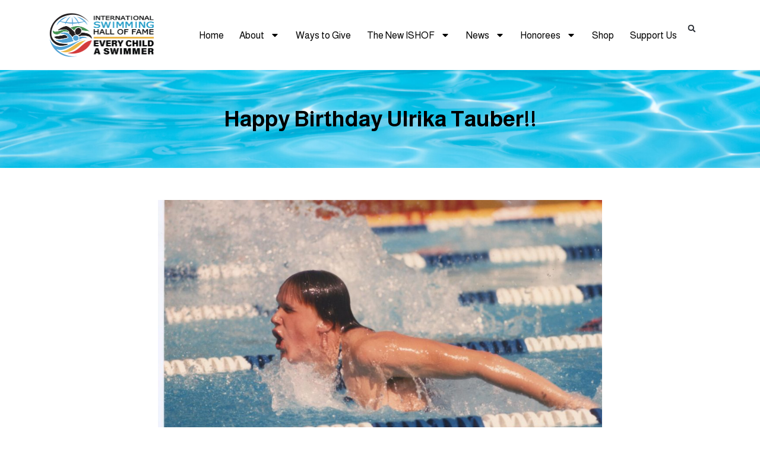

--- FILE ---
content_type: text/html; charset=UTF-8
request_url: https://ishof.org/happy-birthday-ulrika-tauber/
body_size: 27795
content:
<!doctype html>
<html lang="en-US">
<head>
	<meta charset="UTF-8">
	<meta name="viewport" content="width=device-width, initial-scale=1">
	<link rel="profile" href="https://gmpg.org/xfn/11">
	<meta name='robots' content='index, follow, max-image-preview:large, max-snippet:-1, max-video-preview:-1' />
	<style>img:is([sizes="auto" i], [sizes^="auto," i]) { contain-intrinsic-size: 3000px 1500px }</style>
	
	<!-- This site is optimized with the Yoast SEO plugin v26.8 - https://yoast.com/product/yoast-seo-wordpress/ -->
	<title>Happy Birthday Ulrika Tauber!! - International Swimming Hall of Fame (ISHOF)</title>
	<link rel="canonical" href="https://ishof.org/happy-birthday-ulrika-tauber/" />
	<meta property="og:locale" content="en_US" />
	<meta property="og:type" content="article" />
	<meta property="og:title" content="Happy Birthday Ulrika Tauber!! - International Swimming Hall of Fame (ISHOF)" />
	<meta property="og:description" content="Ulrika Tauber (GDR)  Honor Swimmer (1988)  FOR THE RECORD: OLYMPIC GAMES: 1976 gold (400m individual medley), silver (200m butterfly); WORLD RECORDS: 9 (200m, 400m individual medley); WORLD CHAMPIONSHIPS: 1975 gold (400m individual medley), silver (200m individual medley); 1978 silver (400m individual medley), bronze (200m individual medley); EUROPEAN CHAMPIONSHIPS: 1974 gold (200m, 400m individual medley), silver (100m, 200m backstroke); 1977 gold (200m, 400m individual medley); World Swimmer of the Year 1974, 1977.  Dr. Ulrika Tauber was named World Swimmer of the Year in both 1974 and 1977.&nbsp; Even though it is difficult to compare times historically with the present, we all know the individual medley requires adeptness at all four strokes.&nbsp; In Ulrika Tauber’s case, she broke the 200 individual medley record three times in 1978 and was two seconds ahead of everybody else in the event.&nbsp; In the 400, she was even farther in front of the world.&nbsp; Ulrika won the gold in the 200 &amp; 400 I.M. in the 1974 and 1977 European Championships and placed second behind her GDR teammates in the 100m &amp; 200m back (1974).  Dr. Tauber set nine world records and won six Olympic and World Championship medals while studying for medical school.&nbsp; She retired from swimming to become mother and physician.&nbsp; Ulrika, who trained at the famed Karl Marx Stadt Swim Club, joins 1988 Barbara Krause and seven previous honorees from the German Democratic Republic in the Hall of Fame.  Doping Disclaimer:&nbsp; In a German court of law, after this swimmer was inducted into the International Swimming Hall of Fame, team officials confessed to administering performance enhancing drugs to this swimmer, who therefore obtained an illegal and unfair advantage over other athletes." />
	<meta property="og:url" content="https://ishof.org/happy-birthday-ulrika-tauber/" />
	<meta property="og:site_name" content="International Swimming Hall of Fame (ISHOF)" />
	<meta property="article:published_time" content="2023-06-16T18:37:54+00:00" />
	<meta property="og:image" content="https://ishof.org/wp-content/uploads/2024/03/Ulrika-Tauber-002.jpeg" />
	<meta property="og:image:width" content="2064" />
	<meta property="og:image:height" content="1424" />
	<meta property="og:image:type" content="image/jpeg" />
	<meta name="author" content="Rob Marvin" />
	<meta name="twitter:card" content="summary_large_image" />
	<meta name="twitter:label1" content="Written by" />
	<meta name="twitter:data1" content="Rob Marvin" />
	<meta name="twitter:label2" content="Est. reading time" />
	<meta name="twitter:data2" content="1 minute" />
	<script type="application/ld+json" class="yoast-schema-graph">{"@context":"https://schema.org","@graph":[{"@type":"Article","@id":"https://ishof.org/happy-birthday-ulrika-tauber/#article","isPartOf":{"@id":"https://ishof.org/happy-birthday-ulrika-tauber/"},"author":{"name":"Rob Marvin","@id":"https://ishof.org/#/schema/person/d80a9ca8a2b0008f266431425a6f1e1c"},"headline":"Happy Birthday Ulrika Tauber!!","datePublished":"2023-06-16T18:37:54+00:00","mainEntityOfPage":{"@id":"https://ishof.org/happy-birthday-ulrika-tauber/"},"wordCount":271,"commentCount":0,"publisher":{"@id":"https://ishof.org/#organization"},"image":{"@id":"https://ishof.org/happy-birthday-ulrika-tauber/#primaryimage"},"thumbnailUrl":"https://ishof.org/wp-content/uploads/2024/03/Ulrika-Tauber-002.jpeg","articleSection":["ISHOF News"],"inLanguage":"en-US","potentialAction":[{"@type":"CommentAction","name":"Comment","target":["https://ishof.org/happy-birthday-ulrika-tauber/#respond"]}]},{"@type":"WebPage","@id":"https://ishof.org/happy-birthday-ulrika-tauber/","url":"https://ishof.org/happy-birthday-ulrika-tauber/","name":"Happy Birthday Ulrika Tauber!! - International Swimming Hall of Fame (ISHOF)","isPartOf":{"@id":"https://ishof.org/#website"},"primaryImageOfPage":{"@id":"https://ishof.org/happy-birthday-ulrika-tauber/#primaryimage"},"image":{"@id":"https://ishof.org/happy-birthday-ulrika-tauber/#primaryimage"},"thumbnailUrl":"https://ishof.org/wp-content/uploads/2024/03/Ulrika-Tauber-002.jpeg","datePublished":"2023-06-16T18:37:54+00:00","breadcrumb":{"@id":"https://ishof.org/happy-birthday-ulrika-tauber/#breadcrumb"},"inLanguage":"en-US","potentialAction":[{"@type":"ReadAction","target":["https://ishof.org/happy-birthday-ulrika-tauber/"]}]},{"@type":"ImageObject","inLanguage":"en-US","@id":"https://ishof.org/happy-birthday-ulrika-tauber/#primaryimage","url":"https://ishof.org/wp-content/uploads/2024/03/Ulrika-Tauber-002.jpeg","contentUrl":"https://ishof.org/wp-content/uploads/2024/03/Ulrika-Tauber-002.jpeg","width":2064,"height":1424},{"@type":"BreadcrumbList","@id":"https://ishof.org/happy-birthday-ulrika-tauber/#breadcrumb","itemListElement":[{"@type":"ListItem","position":1,"name":"Home","item":"https://ishof.org/"},{"@type":"ListItem","position":2,"name":"Happy Birthday Ulrika Tauber!!"}]},{"@type":"WebSite","@id":"https://ishof.org/#website","url":"https://ishof.org/","name":"International Swimming Hall of Fame (ISHOF)","description":"International Swimming Hall of Fame (ISHOF)","publisher":{"@id":"https://ishof.org/#organization"},"potentialAction":[{"@type":"SearchAction","target":{"@type":"EntryPoint","urlTemplate":"https://ishof.org/?s={search_term_string}"},"query-input":{"@type":"PropertyValueSpecification","valueRequired":true,"valueName":"search_term_string"}}],"inLanguage":"en-US"},{"@type":"Organization","@id":"https://ishof.org/#organization","name":"International Swimming Hall of Fame (ISHOF)","url":"https://ishof.org/","logo":{"@type":"ImageObject","inLanguage":"en-US","@id":"https://ishof.org/#/schema/logo/image/","url":"https://ishof.org/wp-content/uploads/2024/09/cropped-ISHOF-ECAS-Logo-transparent-medium.png","contentUrl":"https://ishof.org/wp-content/uploads/2024/09/cropped-ISHOF-ECAS-Logo-transparent-medium.png","width":1522,"height":588,"caption":"International Swimming Hall of Fame (ISHOF)"},"image":{"@id":"https://ishof.org/#/schema/logo/image/"}},{"@type":"Person","@id":"https://ishof.org/#/schema/person/d80a9ca8a2b0008f266431425a6f1e1c","name":"Rob Marvin","image":{"@type":"ImageObject","inLanguage":"en-US","@id":"https://ishof.org/#/schema/person/image/","url":"https://secure.gravatar.com/avatar/e384e3000d3a5546e29b72cf857ca1305859a29cdaa79b748d1c0a2655b67992?s=96&d=mm&r=g","contentUrl":"https://secure.gravatar.com/avatar/e384e3000d3a5546e29b72cf857ca1305859a29cdaa79b748d1c0a2655b67992?s=96&d=mm&r=g","caption":"Rob Marvin"},"url":"https://ishof.org/author/robishof-org/"}]}</script>
	<!-- / Yoast SEO plugin. -->


<link rel='dns-prefetch' href='//collect.commerce.godaddy.com' />
<link rel="alternate" type="application/rss+xml" title="International Swimming Hall of Fame (ISHOF) &raquo; Feed" href="https://ishof.org/feed/" />
<link rel="alternate" type="application/rss+xml" title="International Swimming Hall of Fame (ISHOF) &raquo; Comments Feed" href="https://ishof.org/comments/feed/" />
<script>
window._wpemojiSettings = {"baseUrl":"https:\/\/s.w.org\/images\/core\/emoji\/16.0.1\/72x72\/","ext":".png","svgUrl":"https:\/\/s.w.org\/images\/core\/emoji\/16.0.1\/svg\/","svgExt":".svg","source":{"concatemoji":"https:\/\/ishof.org\/wp-includes\/js\/wp-emoji-release.min.js?ver=6.8.3"}};
/*! This file is auto-generated */
!function(s,n){var o,i,e;function c(e){try{var t={supportTests:e,timestamp:(new Date).valueOf()};sessionStorage.setItem(o,JSON.stringify(t))}catch(e){}}function p(e,t,n){e.clearRect(0,0,e.canvas.width,e.canvas.height),e.fillText(t,0,0);var t=new Uint32Array(e.getImageData(0,0,e.canvas.width,e.canvas.height).data),a=(e.clearRect(0,0,e.canvas.width,e.canvas.height),e.fillText(n,0,0),new Uint32Array(e.getImageData(0,0,e.canvas.width,e.canvas.height).data));return t.every(function(e,t){return e===a[t]})}function u(e,t){e.clearRect(0,0,e.canvas.width,e.canvas.height),e.fillText(t,0,0);for(var n=e.getImageData(16,16,1,1),a=0;a<n.data.length;a++)if(0!==n.data[a])return!1;return!0}function f(e,t,n,a){switch(t){case"flag":return n(e,"\ud83c\udff3\ufe0f\u200d\u26a7\ufe0f","\ud83c\udff3\ufe0f\u200b\u26a7\ufe0f")?!1:!n(e,"\ud83c\udde8\ud83c\uddf6","\ud83c\udde8\u200b\ud83c\uddf6")&&!n(e,"\ud83c\udff4\udb40\udc67\udb40\udc62\udb40\udc65\udb40\udc6e\udb40\udc67\udb40\udc7f","\ud83c\udff4\u200b\udb40\udc67\u200b\udb40\udc62\u200b\udb40\udc65\u200b\udb40\udc6e\u200b\udb40\udc67\u200b\udb40\udc7f");case"emoji":return!a(e,"\ud83e\udedf")}return!1}function g(e,t,n,a){var r="undefined"!=typeof WorkerGlobalScope&&self instanceof WorkerGlobalScope?new OffscreenCanvas(300,150):s.createElement("canvas"),o=r.getContext("2d",{willReadFrequently:!0}),i=(o.textBaseline="top",o.font="600 32px Arial",{});return e.forEach(function(e){i[e]=t(o,e,n,a)}),i}function t(e){var t=s.createElement("script");t.src=e,t.defer=!0,s.head.appendChild(t)}"undefined"!=typeof Promise&&(o="wpEmojiSettingsSupports",i=["flag","emoji"],n.supports={everything:!0,everythingExceptFlag:!0},e=new Promise(function(e){s.addEventListener("DOMContentLoaded",e,{once:!0})}),new Promise(function(t){var n=function(){try{var e=JSON.parse(sessionStorage.getItem(o));if("object"==typeof e&&"number"==typeof e.timestamp&&(new Date).valueOf()<e.timestamp+604800&&"object"==typeof e.supportTests)return e.supportTests}catch(e){}return null}();if(!n){if("undefined"!=typeof Worker&&"undefined"!=typeof OffscreenCanvas&&"undefined"!=typeof URL&&URL.createObjectURL&&"undefined"!=typeof Blob)try{var e="postMessage("+g.toString()+"("+[JSON.stringify(i),f.toString(),p.toString(),u.toString()].join(",")+"));",a=new Blob([e],{type:"text/javascript"}),r=new Worker(URL.createObjectURL(a),{name:"wpTestEmojiSupports"});return void(r.onmessage=function(e){c(n=e.data),r.terminate(),t(n)})}catch(e){}c(n=g(i,f,p,u))}t(n)}).then(function(e){for(var t in e)n.supports[t]=e[t],n.supports.everything=n.supports.everything&&n.supports[t],"flag"!==t&&(n.supports.everythingExceptFlag=n.supports.everythingExceptFlag&&n.supports[t]);n.supports.everythingExceptFlag=n.supports.everythingExceptFlag&&!n.supports.flag,n.DOMReady=!1,n.readyCallback=function(){n.DOMReady=!0}}).then(function(){return e}).then(function(){var e;n.supports.everything||(n.readyCallback(),(e=n.source||{}).concatemoji?t(e.concatemoji):e.wpemoji&&e.twemoji&&(t(e.twemoji),t(e.wpemoji)))}))}((window,document),window._wpemojiSettings);
</script>
<link rel='stylesheet' id='stripe-main-styles-css' href='https://ishof.org/wp-content/mu-plugins/vendor/godaddy/mwc-core/assets/css/stripe-settings.css' media='all' />
<link rel='stylesheet' id='embedpress-css-css' href='https://ishof.org/wp-content/plugins/embedpress/assets/css/embedpress.css?ver=1767623353' media='all' />
<link rel='stylesheet' id='embedpress-blocks-style-css' href='https://ishof.org/wp-content/plugins/embedpress/assets/css/blocks.build.css?ver=1767623353' media='all' />
<link rel='stylesheet' id='embedpress-lazy-load-css-css' href='https://ishof.org/wp-content/plugins/embedpress/assets/css/lazy-load.css?ver=1767623353' media='all' />
<style id='wp-emoji-styles-inline-css'>

	img.wp-smiley, img.emoji {
		display: inline !important;
		border: none !important;
		box-shadow: none !important;
		height: 1em !important;
		width: 1em !important;
		margin: 0 0.07em !important;
		vertical-align: -0.1em !important;
		background: none !important;
		padding: 0 !important;
	}
</style>
<link rel='stylesheet' id='wp-block-library-css' href='https://ishof.org/wp-includes/css/dist/block-library/style.min.css?ver=6.8.3' media='all' />
<style id='global-styles-inline-css'>
:root{--wp--preset--aspect-ratio--square: 1;--wp--preset--aspect-ratio--4-3: 4/3;--wp--preset--aspect-ratio--3-4: 3/4;--wp--preset--aspect-ratio--3-2: 3/2;--wp--preset--aspect-ratio--2-3: 2/3;--wp--preset--aspect-ratio--16-9: 16/9;--wp--preset--aspect-ratio--9-16: 9/16;--wp--preset--color--black: #000000;--wp--preset--color--cyan-bluish-gray: #abb8c3;--wp--preset--color--white: #ffffff;--wp--preset--color--pale-pink: #f78da7;--wp--preset--color--vivid-red: #cf2e2e;--wp--preset--color--luminous-vivid-orange: #ff6900;--wp--preset--color--luminous-vivid-amber: #fcb900;--wp--preset--color--light-green-cyan: #7bdcb5;--wp--preset--color--vivid-green-cyan: #00d084;--wp--preset--color--pale-cyan-blue: #8ed1fc;--wp--preset--color--vivid-cyan-blue: #0693e3;--wp--preset--color--vivid-purple: #9b51e0;--wp--preset--gradient--vivid-cyan-blue-to-vivid-purple: linear-gradient(135deg,rgba(6,147,227,1) 0%,rgb(155,81,224) 100%);--wp--preset--gradient--light-green-cyan-to-vivid-green-cyan: linear-gradient(135deg,rgb(122,220,180) 0%,rgb(0,208,130) 100%);--wp--preset--gradient--luminous-vivid-amber-to-luminous-vivid-orange: linear-gradient(135deg,rgba(252,185,0,1) 0%,rgba(255,105,0,1) 100%);--wp--preset--gradient--luminous-vivid-orange-to-vivid-red: linear-gradient(135deg,rgba(255,105,0,1) 0%,rgb(207,46,46) 100%);--wp--preset--gradient--very-light-gray-to-cyan-bluish-gray: linear-gradient(135deg,rgb(238,238,238) 0%,rgb(169,184,195) 100%);--wp--preset--gradient--cool-to-warm-spectrum: linear-gradient(135deg,rgb(74,234,220) 0%,rgb(151,120,209) 20%,rgb(207,42,186) 40%,rgb(238,44,130) 60%,rgb(251,105,98) 80%,rgb(254,248,76) 100%);--wp--preset--gradient--blush-light-purple: linear-gradient(135deg,rgb(255,206,236) 0%,rgb(152,150,240) 100%);--wp--preset--gradient--blush-bordeaux: linear-gradient(135deg,rgb(254,205,165) 0%,rgb(254,45,45) 50%,rgb(107,0,62) 100%);--wp--preset--gradient--luminous-dusk: linear-gradient(135deg,rgb(255,203,112) 0%,rgb(199,81,192) 50%,rgb(65,88,208) 100%);--wp--preset--gradient--pale-ocean: linear-gradient(135deg,rgb(255,245,203) 0%,rgb(182,227,212) 50%,rgb(51,167,181) 100%);--wp--preset--gradient--electric-grass: linear-gradient(135deg,rgb(202,248,128) 0%,rgb(113,206,126) 100%);--wp--preset--gradient--midnight: linear-gradient(135deg,rgb(2,3,129) 0%,rgb(40,116,252) 100%);--wp--preset--font-size--small: 13px;--wp--preset--font-size--medium: 20px;--wp--preset--font-size--large: 36px;--wp--preset--font-size--x-large: 42px;--wp--preset--spacing--20: 0.44rem;--wp--preset--spacing--30: 0.67rem;--wp--preset--spacing--40: 1rem;--wp--preset--spacing--50: 1.5rem;--wp--preset--spacing--60: 2.25rem;--wp--preset--spacing--70: 3.38rem;--wp--preset--spacing--80: 5.06rem;--wp--preset--shadow--natural: 6px 6px 9px rgba(0, 0, 0, 0.2);--wp--preset--shadow--deep: 12px 12px 50px rgba(0, 0, 0, 0.4);--wp--preset--shadow--sharp: 6px 6px 0px rgba(0, 0, 0, 0.2);--wp--preset--shadow--outlined: 6px 6px 0px -3px rgba(255, 255, 255, 1), 6px 6px rgba(0, 0, 0, 1);--wp--preset--shadow--crisp: 6px 6px 0px rgba(0, 0, 0, 1);}:root { --wp--style--global--content-size: 800px;--wp--style--global--wide-size: 1200px; }:where(body) { margin: 0; }.wp-site-blocks > .alignleft { float: left; margin-right: 2em; }.wp-site-blocks > .alignright { float: right; margin-left: 2em; }.wp-site-blocks > .aligncenter { justify-content: center; margin-left: auto; margin-right: auto; }:where(.wp-site-blocks) > * { margin-block-start: 24px; margin-block-end: 0; }:where(.wp-site-blocks) > :first-child { margin-block-start: 0; }:where(.wp-site-blocks) > :last-child { margin-block-end: 0; }:root { --wp--style--block-gap: 24px; }:root :where(.is-layout-flow) > :first-child{margin-block-start: 0;}:root :where(.is-layout-flow) > :last-child{margin-block-end: 0;}:root :where(.is-layout-flow) > *{margin-block-start: 24px;margin-block-end: 0;}:root :where(.is-layout-constrained) > :first-child{margin-block-start: 0;}:root :where(.is-layout-constrained) > :last-child{margin-block-end: 0;}:root :where(.is-layout-constrained) > *{margin-block-start: 24px;margin-block-end: 0;}:root :where(.is-layout-flex){gap: 24px;}:root :where(.is-layout-grid){gap: 24px;}.is-layout-flow > .alignleft{float: left;margin-inline-start: 0;margin-inline-end: 2em;}.is-layout-flow > .alignright{float: right;margin-inline-start: 2em;margin-inline-end: 0;}.is-layout-flow > .aligncenter{margin-left: auto !important;margin-right: auto !important;}.is-layout-constrained > .alignleft{float: left;margin-inline-start: 0;margin-inline-end: 2em;}.is-layout-constrained > .alignright{float: right;margin-inline-start: 2em;margin-inline-end: 0;}.is-layout-constrained > .aligncenter{margin-left: auto !important;margin-right: auto !important;}.is-layout-constrained > :where(:not(.alignleft):not(.alignright):not(.alignfull)){max-width: var(--wp--style--global--content-size);margin-left: auto !important;margin-right: auto !important;}.is-layout-constrained > .alignwide{max-width: var(--wp--style--global--wide-size);}body .is-layout-flex{display: flex;}.is-layout-flex{flex-wrap: wrap;align-items: center;}.is-layout-flex > :is(*, div){margin: 0;}body .is-layout-grid{display: grid;}.is-layout-grid > :is(*, div){margin: 0;}body{padding-top: 0px;padding-right: 0px;padding-bottom: 0px;padding-left: 0px;}a:where(:not(.wp-element-button)){text-decoration: underline;}:root :where(.wp-element-button, .wp-block-button__link){background-color: #32373c;border-width: 0;color: #fff;font-family: inherit;font-size: inherit;line-height: inherit;padding: calc(0.667em + 2px) calc(1.333em + 2px);text-decoration: none;}.has-black-color{color: var(--wp--preset--color--black) !important;}.has-cyan-bluish-gray-color{color: var(--wp--preset--color--cyan-bluish-gray) !important;}.has-white-color{color: var(--wp--preset--color--white) !important;}.has-pale-pink-color{color: var(--wp--preset--color--pale-pink) !important;}.has-vivid-red-color{color: var(--wp--preset--color--vivid-red) !important;}.has-luminous-vivid-orange-color{color: var(--wp--preset--color--luminous-vivid-orange) !important;}.has-luminous-vivid-amber-color{color: var(--wp--preset--color--luminous-vivid-amber) !important;}.has-light-green-cyan-color{color: var(--wp--preset--color--light-green-cyan) !important;}.has-vivid-green-cyan-color{color: var(--wp--preset--color--vivid-green-cyan) !important;}.has-pale-cyan-blue-color{color: var(--wp--preset--color--pale-cyan-blue) !important;}.has-vivid-cyan-blue-color{color: var(--wp--preset--color--vivid-cyan-blue) !important;}.has-vivid-purple-color{color: var(--wp--preset--color--vivid-purple) !important;}.has-black-background-color{background-color: var(--wp--preset--color--black) !important;}.has-cyan-bluish-gray-background-color{background-color: var(--wp--preset--color--cyan-bluish-gray) !important;}.has-white-background-color{background-color: var(--wp--preset--color--white) !important;}.has-pale-pink-background-color{background-color: var(--wp--preset--color--pale-pink) !important;}.has-vivid-red-background-color{background-color: var(--wp--preset--color--vivid-red) !important;}.has-luminous-vivid-orange-background-color{background-color: var(--wp--preset--color--luminous-vivid-orange) !important;}.has-luminous-vivid-amber-background-color{background-color: var(--wp--preset--color--luminous-vivid-amber) !important;}.has-light-green-cyan-background-color{background-color: var(--wp--preset--color--light-green-cyan) !important;}.has-vivid-green-cyan-background-color{background-color: var(--wp--preset--color--vivid-green-cyan) !important;}.has-pale-cyan-blue-background-color{background-color: var(--wp--preset--color--pale-cyan-blue) !important;}.has-vivid-cyan-blue-background-color{background-color: var(--wp--preset--color--vivid-cyan-blue) !important;}.has-vivid-purple-background-color{background-color: var(--wp--preset--color--vivid-purple) !important;}.has-black-border-color{border-color: var(--wp--preset--color--black) !important;}.has-cyan-bluish-gray-border-color{border-color: var(--wp--preset--color--cyan-bluish-gray) !important;}.has-white-border-color{border-color: var(--wp--preset--color--white) !important;}.has-pale-pink-border-color{border-color: var(--wp--preset--color--pale-pink) !important;}.has-vivid-red-border-color{border-color: var(--wp--preset--color--vivid-red) !important;}.has-luminous-vivid-orange-border-color{border-color: var(--wp--preset--color--luminous-vivid-orange) !important;}.has-luminous-vivid-amber-border-color{border-color: var(--wp--preset--color--luminous-vivid-amber) !important;}.has-light-green-cyan-border-color{border-color: var(--wp--preset--color--light-green-cyan) !important;}.has-vivid-green-cyan-border-color{border-color: var(--wp--preset--color--vivid-green-cyan) !important;}.has-pale-cyan-blue-border-color{border-color: var(--wp--preset--color--pale-cyan-blue) !important;}.has-vivid-cyan-blue-border-color{border-color: var(--wp--preset--color--vivid-cyan-blue) !important;}.has-vivid-purple-border-color{border-color: var(--wp--preset--color--vivid-purple) !important;}.has-vivid-cyan-blue-to-vivid-purple-gradient-background{background: var(--wp--preset--gradient--vivid-cyan-blue-to-vivid-purple) !important;}.has-light-green-cyan-to-vivid-green-cyan-gradient-background{background: var(--wp--preset--gradient--light-green-cyan-to-vivid-green-cyan) !important;}.has-luminous-vivid-amber-to-luminous-vivid-orange-gradient-background{background: var(--wp--preset--gradient--luminous-vivid-amber-to-luminous-vivid-orange) !important;}.has-luminous-vivid-orange-to-vivid-red-gradient-background{background: var(--wp--preset--gradient--luminous-vivid-orange-to-vivid-red) !important;}.has-very-light-gray-to-cyan-bluish-gray-gradient-background{background: var(--wp--preset--gradient--very-light-gray-to-cyan-bluish-gray) !important;}.has-cool-to-warm-spectrum-gradient-background{background: var(--wp--preset--gradient--cool-to-warm-spectrum) !important;}.has-blush-light-purple-gradient-background{background: var(--wp--preset--gradient--blush-light-purple) !important;}.has-blush-bordeaux-gradient-background{background: var(--wp--preset--gradient--blush-bordeaux) !important;}.has-luminous-dusk-gradient-background{background: var(--wp--preset--gradient--luminous-dusk) !important;}.has-pale-ocean-gradient-background{background: var(--wp--preset--gradient--pale-ocean) !important;}.has-electric-grass-gradient-background{background: var(--wp--preset--gradient--electric-grass) !important;}.has-midnight-gradient-background{background: var(--wp--preset--gradient--midnight) !important;}.has-small-font-size{font-size: var(--wp--preset--font-size--small) !important;}.has-medium-font-size{font-size: var(--wp--preset--font-size--medium) !important;}.has-large-font-size{font-size: var(--wp--preset--font-size--large) !important;}.has-x-large-font-size{font-size: var(--wp--preset--font-size--x-large) !important;}
:root :where(.wp-block-pullquote){font-size: 1.5em;line-height: 1.6;}
</style>
<link rel='stylesheet' id='wpa-css-css' href='https://ishof.org/wp-content/plugins/honeypot/includes/css/wpa.css?ver=2.3.04' media='all' />
<link rel='stylesheet' id='woocommerce-layout-css' href='https://ishof.org/wp-content/plugins/woocommerce/assets/css/woocommerce-layout.css?ver=10.4.3' media='all' />
<link rel='stylesheet' id='woocommerce-smallscreen-css' href='https://ishof.org/wp-content/plugins/woocommerce/assets/css/woocommerce-smallscreen.css?ver=10.4.3' media='only screen and (max-width: 768px)' />
<link rel='stylesheet' id='woocommerce-general-css' href='https://ishof.org/wp-content/plugins/woocommerce/assets/css/woocommerce.css?ver=10.4.3' media='all' />
<style id='woocommerce-inline-inline-css'>
.woocommerce form .form-row .required { visibility: visible; }
</style>
<link rel='stylesheet' id='wp-components-css' href='https://ishof.org/wp-includes/css/dist/components/style.min.css?ver=6.8.3' media='all' />
<link rel='stylesheet' id='godaddy-styles-css' href='https://ishof.org/wp-content/mu-plugins/vendor/wpex/godaddy-launch/includes/Dependencies/GoDaddy/Styles/build/latest.css?ver=2.0.2' media='all' />
<link rel='stylesheet' id='search-filter-plugin-styles-css' href='https://ishof.org/wp-content/plugins/search-filter-pro/public/assets/css/search-filter.min.css?ver=2.5.11' media='all' />
<link rel='stylesheet' id='hello-elementor-css' href='https://ishof.org/wp-content/themes/hello-elementor/assets/css/reset.css?ver=3.4.5' media='all' />
<link rel='stylesheet' id='hello-elementor-theme-style-css' href='https://ishof.org/wp-content/themes/hello-elementor/assets/css/theme.css?ver=3.4.5' media='all' />
<link rel='stylesheet' id='hello-elementor-header-footer-css' href='https://ishof.org/wp-content/themes/hello-elementor/assets/css/header-footer.css?ver=3.4.5' media='all' />
<link rel='stylesheet' id='elementor-frontend-css' href='https://ishof.org/wp-content/plugins/elementor/assets/css/frontend-lite.min.css?ver=3.20.2' media='all' />
<style id='elementor-frontend-inline-css'>
.elementor-kit-6{--e-global-color-primary:#03576A;--e-global-color-secondary:#2096C6;--e-global-color-text:#000000;--e-global-color-accent:#2096C6;--e-global-color-7d94968:#ECAE2F;--e-global-color-8590785:#112D4E;--e-global-typography-primary-font-family:"Almarai";--e-global-typography-primary-font-weight:600;--e-global-typography-secondary-font-family:"Almarai";--e-global-typography-secondary-font-weight:400;--e-global-typography-text-font-family:"Almarai";--e-global-typography-text-font-weight:400;--e-global-typography-accent-font-family:"Almarai";--e-global-typography-accent-font-weight:500;font-family:"Almarai", Sans-serif;font-size:1.3rem;}.elementor-kit-6 a{color:var( --e-global-color-secondary );font-family:"Almarai", Sans-serif;}.elementor-kit-6 h1{font-family:"Almarai", Sans-serif;}.elementor-kit-6 h2{font-family:"Almarai", Sans-serif;font-weight:600;}.elementor-section.elementor-section-boxed > .elementor-container{max-width:92rem;}.e-con{--container-max-width:92rem;}.elementor-widget:not(:last-child){margin-block-end:1rem;}.elementor-element{--widgets-spacing:1rem 1rem;}{}h1.entry-title{display:var(--page-title-display);}.elementor-kit-6 e-page-transition{background-color:#FFBC7D;}.site-header .site-branding{flex-direction:column;align-items:stretch;}.site-header{padding-inline-end:0px;padding-inline-start:0px;}.site-footer .site-branding{flex-direction:column;align-items:stretch;}@media(max-width:1024px){.elementor-section.elementor-section-boxed > .elementor-container{max-width:1024px;}.e-con{--container-max-width:1024px;}}@media(max-width:767px){.elementor-section.elementor-section-boxed > .elementor-container{max-width:767px;}.e-con{--container-max-width:767px;}}
.elementor-widget-nested-tabs > .elementor-widget-container > .e-n-tabs[data-touch-mode="false"] > .e-n-tabs-heading > .e-n-tab-title[aria-selected="false"]:hover{background:var( --e-global-color-accent );}.elementor-widget-nested-tabs > .elementor-widget-container > .e-n-tabs > .e-n-tabs-heading > .e-n-tab-title[aria-selected="true"], .elementor-widget-nested-tabs > .elementor-widget-container > .e-n-tabs[data-touch-mode="true"] > .e-n-tabs-heading > .e-n-tab-title[aria-selected="false"]:hover{background:var( --e-global-color-accent );}.elementor-widget-nested-tabs > .elementor-widget-container > .e-n-tabs > .e-n-tabs-heading > :is( .e-n-tab-title > .e-n-tab-title-text, .e-n-tab-title ){font-family:var( --e-global-typography-accent-font-family ), Sans-serif;font-weight:var( --e-global-typography-accent-font-weight );}.elementor-widget-heading .elementor-heading-title{color:var( --e-global-color-primary );font-family:var( --e-global-typography-primary-font-family ), Sans-serif;font-weight:var( --e-global-typography-primary-font-weight );}.elementor-widget-image .widget-image-caption{color:var( --e-global-color-text );font-family:var( --e-global-typography-text-font-family ), Sans-serif;font-weight:var( --e-global-typography-text-font-weight );}.elementor-widget-text-editor{color:var( --e-global-color-text );font-family:var( --e-global-typography-text-font-family ), Sans-serif;font-weight:var( --e-global-typography-text-font-weight );}.elementor-widget-text-editor.elementor-drop-cap-view-stacked .elementor-drop-cap{background-color:var( --e-global-color-primary );}.elementor-widget-text-editor.elementor-drop-cap-view-framed .elementor-drop-cap, .elementor-widget-text-editor.elementor-drop-cap-view-default .elementor-drop-cap{color:var( --e-global-color-primary );border-color:var( --e-global-color-primary );}.elementor-widget-button .elementor-button{font-family:var( --e-global-typography-accent-font-family ), Sans-serif;font-weight:var( --e-global-typography-accent-font-weight );background-color:var( --e-global-color-accent );}.elementor-widget-divider{--divider-color:var( --e-global-color-secondary );}.elementor-widget-divider .elementor-divider__text{color:var( --e-global-color-secondary );font-family:var( --e-global-typography-secondary-font-family ), Sans-serif;font-weight:var( --e-global-typography-secondary-font-weight );}.elementor-widget-divider.elementor-view-stacked .elementor-icon{background-color:var( --e-global-color-secondary );}.elementor-widget-divider.elementor-view-framed .elementor-icon, .elementor-widget-divider.elementor-view-default .elementor-icon{color:var( --e-global-color-secondary );border-color:var( --e-global-color-secondary );}.elementor-widget-divider.elementor-view-framed .elementor-icon, .elementor-widget-divider.elementor-view-default .elementor-icon svg{fill:var( --e-global-color-secondary );}.elementor-widget-image-box .elementor-image-box-title{color:var( --e-global-color-primary );font-family:var( --e-global-typography-primary-font-family ), Sans-serif;font-weight:var( --e-global-typography-primary-font-weight );}.elementor-widget-image-box .elementor-image-box-description{color:var( --e-global-color-text );font-family:var( --e-global-typography-text-font-family ), Sans-serif;font-weight:var( --e-global-typography-text-font-weight );}.elementor-widget-icon.elementor-view-stacked .elementor-icon{background-color:var( --e-global-color-primary );}.elementor-widget-icon.elementor-view-framed .elementor-icon, .elementor-widget-icon.elementor-view-default .elementor-icon{color:var( --e-global-color-primary );border-color:var( --e-global-color-primary );}.elementor-widget-icon.elementor-view-framed .elementor-icon, .elementor-widget-icon.elementor-view-default .elementor-icon svg{fill:var( --e-global-color-primary );}.elementor-widget-icon-box.elementor-view-stacked .elementor-icon{background-color:var( --e-global-color-primary );}.elementor-widget-icon-box.elementor-view-framed .elementor-icon, .elementor-widget-icon-box.elementor-view-default .elementor-icon{fill:var( --e-global-color-primary );color:var( --e-global-color-primary );border-color:var( --e-global-color-primary );}.elementor-widget-icon-box .elementor-icon-box-title{color:var( --e-global-color-primary );}.elementor-widget-icon-box .elementor-icon-box-title, .elementor-widget-icon-box .elementor-icon-box-title a{font-family:var( --e-global-typography-primary-font-family ), Sans-serif;font-weight:var( --e-global-typography-primary-font-weight );}.elementor-widget-icon-box .elementor-icon-box-description{color:var( --e-global-color-text );font-family:var( --e-global-typography-text-font-family ), Sans-serif;font-weight:var( --e-global-typography-text-font-weight );}.elementor-widget-star-rating .elementor-star-rating__title{color:var( --e-global-color-text );font-family:var( --e-global-typography-text-font-family ), Sans-serif;font-weight:var( --e-global-typography-text-font-weight );}.elementor-widget-image-gallery .gallery-item .gallery-caption{font-family:var( --e-global-typography-accent-font-family ), Sans-serif;font-weight:var( --e-global-typography-accent-font-weight );}.elementor-widget-icon-list .elementor-icon-list-item:not(:last-child):after{border-color:var( --e-global-color-text );}.elementor-widget-icon-list .elementor-icon-list-icon i{color:var( --e-global-color-primary );}.elementor-widget-icon-list .elementor-icon-list-icon svg{fill:var( --e-global-color-primary );}.elementor-widget-icon-list .elementor-icon-list-item > .elementor-icon-list-text, .elementor-widget-icon-list .elementor-icon-list-item > a{font-family:var( --e-global-typography-text-font-family ), Sans-serif;font-weight:var( --e-global-typography-text-font-weight );}.elementor-widget-icon-list .elementor-icon-list-text{color:var( --e-global-color-secondary );}.elementor-widget-counter .elementor-counter-number-wrapper{color:var( --e-global-color-primary );font-family:var( --e-global-typography-primary-font-family ), Sans-serif;font-weight:var( --e-global-typography-primary-font-weight );}.elementor-widget-counter .elementor-counter-title{color:var( --e-global-color-secondary );font-family:var( --e-global-typography-secondary-font-family ), Sans-serif;font-weight:var( --e-global-typography-secondary-font-weight );}.elementor-widget-progress .elementor-progress-wrapper .elementor-progress-bar{background-color:var( --e-global-color-primary );}.elementor-widget-progress .elementor-title{color:var( --e-global-color-primary );font-family:var( --e-global-typography-text-font-family ), Sans-serif;font-weight:var( --e-global-typography-text-font-weight );}.elementor-widget-testimonial .elementor-testimonial-content{color:var( --e-global-color-text );font-family:var( --e-global-typography-text-font-family ), Sans-serif;font-weight:var( --e-global-typography-text-font-weight );}.elementor-widget-testimonial .elementor-testimonial-name{color:var( --e-global-color-primary );font-family:var( --e-global-typography-primary-font-family ), Sans-serif;font-weight:var( --e-global-typography-primary-font-weight );}.elementor-widget-testimonial .elementor-testimonial-job{color:var( --e-global-color-secondary );font-family:var( --e-global-typography-secondary-font-family ), Sans-serif;font-weight:var( --e-global-typography-secondary-font-weight );}.elementor-widget-tabs .elementor-tab-title, .elementor-widget-tabs .elementor-tab-title a{color:var( --e-global-color-primary );}.elementor-widget-tabs .elementor-tab-title.elementor-active,
					 .elementor-widget-tabs .elementor-tab-title.elementor-active a{color:var( --e-global-color-accent );}.elementor-widget-tabs .elementor-tab-title{font-family:var( --e-global-typography-primary-font-family ), Sans-serif;font-weight:var( --e-global-typography-primary-font-weight );}.elementor-widget-tabs .elementor-tab-content{color:var( --e-global-color-text );font-family:var( --e-global-typography-text-font-family ), Sans-serif;font-weight:var( --e-global-typography-text-font-weight );}.elementor-widget-accordion .elementor-accordion-icon, .elementor-widget-accordion .elementor-accordion-title{color:var( --e-global-color-primary );}.elementor-widget-accordion .elementor-accordion-icon svg{fill:var( --e-global-color-primary );}.elementor-widget-accordion .elementor-active .elementor-accordion-icon, .elementor-widget-accordion .elementor-active .elementor-accordion-title{color:var( --e-global-color-accent );}.elementor-widget-accordion .elementor-active .elementor-accordion-icon svg{fill:var( --e-global-color-accent );}.elementor-widget-accordion .elementor-accordion-title{font-family:var( --e-global-typography-primary-font-family ), Sans-serif;font-weight:var( --e-global-typography-primary-font-weight );}.elementor-widget-accordion .elementor-tab-content{color:var( --e-global-color-text );font-family:var( --e-global-typography-text-font-family ), Sans-serif;font-weight:var( --e-global-typography-text-font-weight );}.elementor-widget-toggle .elementor-toggle-title, .elementor-widget-toggle .elementor-toggle-icon{color:var( --e-global-color-primary );}.elementor-widget-toggle .elementor-toggle-icon svg{fill:var( --e-global-color-primary );}.elementor-widget-toggle .elementor-tab-title.elementor-active a, .elementor-widget-toggle .elementor-tab-title.elementor-active .elementor-toggle-icon{color:var( --e-global-color-accent );}.elementor-widget-toggle .elementor-toggle-title{font-family:var( --e-global-typography-primary-font-family ), Sans-serif;font-weight:var( --e-global-typography-primary-font-weight );}.elementor-widget-toggle .elementor-tab-content{color:var( --e-global-color-text );font-family:var( --e-global-typography-text-font-family ), Sans-serif;font-weight:var( --e-global-typography-text-font-weight );}.elementor-widget-alert .elementor-alert-title{font-family:var( --e-global-typography-primary-font-family ), Sans-serif;font-weight:var( --e-global-typography-primary-font-weight );}.elementor-widget-alert .elementor-alert-description{font-family:var( --e-global-typography-text-font-family ), Sans-serif;font-weight:var( --e-global-typography-text-font-weight );}.elementor-widget-text-path{font-family:var( --e-global-typography-text-font-family ), Sans-serif;font-weight:var( --e-global-typography-text-font-weight );}.elementor-widget-theme-site-logo .widget-image-caption{color:var( --e-global-color-text );font-family:var( --e-global-typography-text-font-family ), Sans-serif;font-weight:var( --e-global-typography-text-font-weight );}.elementor-widget-theme-site-title .elementor-heading-title{color:var( --e-global-color-primary );font-family:var( --e-global-typography-primary-font-family ), Sans-serif;font-weight:var( --e-global-typography-primary-font-weight );}.elementor-widget-theme-page-title .elementor-heading-title{color:var( --e-global-color-primary );font-family:var( --e-global-typography-primary-font-family ), Sans-serif;font-weight:var( --e-global-typography-primary-font-weight );}.elementor-widget-theme-post-title .elementor-heading-title{color:var( --e-global-color-primary );font-family:var( --e-global-typography-primary-font-family ), Sans-serif;font-weight:var( --e-global-typography-primary-font-weight );}.elementor-widget-theme-post-excerpt .elementor-widget-container{color:var( --e-global-color-text );font-family:var( --e-global-typography-text-font-family ), Sans-serif;font-weight:var( --e-global-typography-text-font-weight );}.elementor-widget-theme-post-content{color:var( --e-global-color-text );font-family:var( --e-global-typography-text-font-family ), Sans-serif;font-weight:var( --e-global-typography-text-font-weight );}.elementor-widget-theme-post-featured-image .widget-image-caption{color:var( --e-global-color-text );font-family:var( --e-global-typography-text-font-family ), Sans-serif;font-weight:var( --e-global-typography-text-font-weight );}.elementor-widget-theme-archive-title .elementor-heading-title{color:var( --e-global-color-primary );font-family:var( --e-global-typography-primary-font-family ), Sans-serif;font-weight:var( --e-global-typography-primary-font-weight );}.elementor-widget-archive-posts .elementor-post__title, .elementor-widget-archive-posts .elementor-post__title a{color:var( --e-global-color-secondary );font-family:var( --e-global-typography-primary-font-family ), Sans-serif;font-weight:var( --e-global-typography-primary-font-weight );}.elementor-widget-archive-posts .elementor-post__meta-data{font-family:var( --e-global-typography-secondary-font-family ), Sans-serif;font-weight:var( --e-global-typography-secondary-font-weight );}.elementor-widget-archive-posts .elementor-post__excerpt p{font-family:var( --e-global-typography-text-font-family ), Sans-serif;font-weight:var( --e-global-typography-text-font-weight );}.elementor-widget-archive-posts .elementor-post__read-more{color:var( --e-global-color-accent );}.elementor-widget-archive-posts a.elementor-post__read-more{font-family:var( --e-global-typography-accent-font-family ), Sans-serif;font-weight:var( --e-global-typography-accent-font-weight );}.elementor-widget-archive-posts .elementor-post__card .elementor-post__badge{background-color:var( --e-global-color-accent );font-family:var( --e-global-typography-accent-font-family ), Sans-serif;font-weight:var( --e-global-typography-accent-font-weight );}.elementor-widget-archive-posts .elementor-pagination{font-family:var( --e-global-typography-secondary-font-family ), Sans-serif;font-weight:var( --e-global-typography-secondary-font-weight );}.elementor-widget-archive-posts .elementor-button{font-family:var( --e-global-typography-accent-font-family ), Sans-serif;font-weight:var( --e-global-typography-accent-font-weight );background-color:var( --e-global-color-accent );}.elementor-widget-archive-posts .e-load-more-message{font-family:var( --e-global-typography-secondary-font-family ), Sans-serif;font-weight:var( --e-global-typography-secondary-font-weight );}.elementor-widget-archive-posts .elementor-posts-nothing-found{color:var( --e-global-color-text );font-family:var( --e-global-typography-text-font-family ), Sans-serif;font-weight:var( --e-global-typography-text-font-weight );}.elementor-widget-loop-grid .elementor-pagination{font-family:var( --e-global-typography-secondary-font-family ), Sans-serif;font-weight:var( --e-global-typography-secondary-font-weight );}.elementor-widget-loop-grid .elementor-button{font-family:var( --e-global-typography-accent-font-family ), Sans-serif;font-weight:var( --e-global-typography-accent-font-weight );background-color:var( --e-global-color-accent );}.elementor-widget-loop-grid .e-load-more-message{font-family:var( --e-global-typography-secondary-font-family ), Sans-serif;font-weight:var( --e-global-typography-secondary-font-weight );}.elementor-widget-posts .elementor-post__title, .elementor-widget-posts .elementor-post__title a{color:var( --e-global-color-secondary );font-family:var( --e-global-typography-primary-font-family ), Sans-serif;font-weight:var( --e-global-typography-primary-font-weight );}.elementor-widget-posts .elementor-post__meta-data{font-family:var( --e-global-typography-secondary-font-family ), Sans-serif;font-weight:var( --e-global-typography-secondary-font-weight );}.elementor-widget-posts .elementor-post__excerpt p{font-family:var( --e-global-typography-text-font-family ), Sans-serif;font-weight:var( --e-global-typography-text-font-weight );}.elementor-widget-posts .elementor-post__read-more{color:var( --e-global-color-accent );}.elementor-widget-posts a.elementor-post__read-more{font-family:var( --e-global-typography-accent-font-family ), Sans-serif;font-weight:var( --e-global-typography-accent-font-weight );}.elementor-widget-posts .elementor-post__card .elementor-post__badge{background-color:var( --e-global-color-accent );font-family:var( --e-global-typography-accent-font-family ), Sans-serif;font-weight:var( --e-global-typography-accent-font-weight );}.elementor-widget-posts .elementor-pagination{font-family:var( --e-global-typography-secondary-font-family ), Sans-serif;font-weight:var( --e-global-typography-secondary-font-weight );}.elementor-widget-posts .elementor-button{font-family:var( --e-global-typography-accent-font-family ), Sans-serif;font-weight:var( --e-global-typography-accent-font-weight );background-color:var( --e-global-color-accent );}.elementor-widget-posts .e-load-more-message{font-family:var( --e-global-typography-secondary-font-family ), Sans-serif;font-weight:var( --e-global-typography-secondary-font-weight );}.elementor-widget-portfolio a .elementor-portfolio-item__overlay{background-color:var( --e-global-color-accent );}.elementor-widget-portfolio .elementor-portfolio-item__title{font-family:var( --e-global-typography-primary-font-family ), Sans-serif;font-weight:var( --e-global-typography-primary-font-weight );}.elementor-widget-portfolio .elementor-portfolio__filter{color:var( --e-global-color-text );font-family:var( --e-global-typography-primary-font-family ), Sans-serif;font-weight:var( --e-global-typography-primary-font-weight );}.elementor-widget-portfolio .elementor-portfolio__filter.elementor-active{color:var( --e-global-color-primary );}.elementor-widget-gallery .elementor-gallery-item__title{font-family:var( --e-global-typography-primary-font-family ), Sans-serif;font-weight:var( --e-global-typography-primary-font-weight );}.elementor-widget-gallery .elementor-gallery-item__description{font-family:var( --e-global-typography-text-font-family ), Sans-serif;font-weight:var( --e-global-typography-text-font-weight );}.elementor-widget-gallery{--galleries-title-color-normal:var( --e-global-color-primary );--galleries-title-color-hover:var( --e-global-color-secondary );--galleries-pointer-bg-color-hover:var( --e-global-color-accent );--gallery-title-color-active:var( --e-global-color-secondary );--galleries-pointer-bg-color-active:var( --e-global-color-accent );}.elementor-widget-gallery .elementor-gallery-title{font-family:var( --e-global-typography-primary-font-family ), Sans-serif;font-weight:var( --e-global-typography-primary-font-weight );}.elementor-widget-form .elementor-field-group > label, .elementor-widget-form .elementor-field-subgroup label{color:var( --e-global-color-text );}.elementor-widget-form .elementor-field-group > label{font-family:var( --e-global-typography-text-font-family ), Sans-serif;font-weight:var( --e-global-typography-text-font-weight );}.elementor-widget-form .elementor-field-type-html{color:var( --e-global-color-text );font-family:var( --e-global-typography-text-font-family ), Sans-serif;font-weight:var( --e-global-typography-text-font-weight );}.elementor-widget-form .elementor-field-group .elementor-field{color:var( --e-global-color-text );}.elementor-widget-form .elementor-field-group .elementor-field, .elementor-widget-form .elementor-field-subgroup label{font-family:var( --e-global-typography-text-font-family ), Sans-serif;font-weight:var( --e-global-typography-text-font-weight );}.elementor-widget-form .elementor-button{font-family:var( --e-global-typography-accent-font-family ), Sans-serif;font-weight:var( --e-global-typography-accent-font-weight );}.elementor-widget-form .e-form__buttons__wrapper__button-next{background-color:var( --e-global-color-accent );}.elementor-widget-form .elementor-button[type="submit"]{background-color:var( --e-global-color-accent );}.elementor-widget-form .e-form__buttons__wrapper__button-previous{background-color:var( --e-global-color-accent );}.elementor-widget-form .elementor-message{font-family:var( --e-global-typography-text-font-family ), Sans-serif;font-weight:var( --e-global-typography-text-font-weight );}.elementor-widget-form .e-form__indicators__indicator, .elementor-widget-form .e-form__indicators__indicator__label{font-family:var( --e-global-typography-accent-font-family ), Sans-serif;font-weight:var( --e-global-typography-accent-font-weight );}.elementor-widget-form{--e-form-steps-indicator-inactive-primary-color:var( --e-global-color-text );--e-form-steps-indicator-active-primary-color:var( --e-global-color-accent );--e-form-steps-indicator-completed-primary-color:var( --e-global-color-accent );--e-form-steps-indicator-progress-color:var( --e-global-color-accent );--e-form-steps-indicator-progress-background-color:var( --e-global-color-text );--e-form-steps-indicator-progress-meter-color:var( --e-global-color-text );}.elementor-widget-form .e-form__indicators__indicator__progress__meter{font-family:var( --e-global-typography-accent-font-family ), Sans-serif;font-weight:var( --e-global-typography-accent-font-weight );}.elementor-widget-login .elementor-field-group > a{color:var( --e-global-color-text );}.elementor-widget-login .elementor-field-group > a:hover{color:var( --e-global-color-accent );}.elementor-widget-login .elementor-form-fields-wrapper label{color:var( --e-global-color-text );font-family:var( --e-global-typography-text-font-family ), Sans-serif;font-weight:var( --e-global-typography-text-font-weight );}.elementor-widget-login .elementor-field-group .elementor-field{color:var( --e-global-color-text );}.elementor-widget-login .elementor-field-group .elementor-field, .elementor-widget-login .elementor-field-subgroup label{font-family:var( --e-global-typography-text-font-family ), Sans-serif;font-weight:var( --e-global-typography-text-font-weight );}.elementor-widget-login .elementor-button{font-family:var( --e-global-typography-accent-font-family ), Sans-serif;font-weight:var( --e-global-typography-accent-font-weight );background-color:var( --e-global-color-accent );}.elementor-widget-login .elementor-widget-container .elementor-login__logged-in-message{color:var( --e-global-color-text );font-family:var( --e-global-typography-text-font-family ), Sans-serif;font-weight:var( --e-global-typography-text-font-weight );}.elementor-widget-slides .elementor-slide-heading{font-family:var( --e-global-typography-primary-font-family ), Sans-serif;font-weight:var( --e-global-typography-primary-font-weight );}.elementor-widget-slides .elementor-slide-description{font-family:var( --e-global-typography-secondary-font-family ), Sans-serif;font-weight:var( --e-global-typography-secondary-font-weight );}.elementor-widget-slides .elementor-slide-button{font-family:var( --e-global-typography-accent-font-family ), Sans-serif;font-weight:var( --e-global-typography-accent-font-weight );}.elementor-widget-nav-menu .elementor-nav-menu .elementor-item{font-family:var( --e-global-typography-primary-font-family ), Sans-serif;font-weight:var( --e-global-typography-primary-font-weight );}.elementor-widget-nav-menu .elementor-nav-menu--main .elementor-item{color:var( --e-global-color-text );fill:var( --e-global-color-text );}.elementor-widget-nav-menu .elementor-nav-menu--main .elementor-item:hover,
					.elementor-widget-nav-menu .elementor-nav-menu--main .elementor-item.elementor-item-active,
					.elementor-widget-nav-menu .elementor-nav-menu--main .elementor-item.highlighted,
					.elementor-widget-nav-menu .elementor-nav-menu--main .elementor-item:focus{color:var( --e-global-color-accent );fill:var( --e-global-color-accent );}.elementor-widget-nav-menu .elementor-nav-menu--main:not(.e--pointer-framed) .elementor-item:before,
					.elementor-widget-nav-menu .elementor-nav-menu--main:not(.e--pointer-framed) .elementor-item:after{background-color:var( --e-global-color-accent );}.elementor-widget-nav-menu .e--pointer-framed .elementor-item:before,
					.elementor-widget-nav-menu .e--pointer-framed .elementor-item:after{border-color:var( --e-global-color-accent );}.elementor-widget-nav-menu{--e-nav-menu-divider-color:var( --e-global-color-text );}.elementor-widget-nav-menu .elementor-nav-menu--dropdown .elementor-item, .elementor-widget-nav-menu .elementor-nav-menu--dropdown  .elementor-sub-item{font-family:var( --e-global-typography-accent-font-family ), Sans-serif;font-weight:var( --e-global-typography-accent-font-weight );}.elementor-widget-animated-headline .elementor-headline-dynamic-wrapper path{stroke:var( --e-global-color-accent );}.elementor-widget-animated-headline .elementor-headline-plain-text{color:var( --e-global-color-secondary );}.elementor-widget-animated-headline .elementor-headline{font-family:var( --e-global-typography-primary-font-family ), Sans-serif;font-weight:var( --e-global-typography-primary-font-weight );}.elementor-widget-animated-headline{--dynamic-text-color:var( --e-global-color-secondary );}.elementor-widget-animated-headline .elementor-headline-dynamic-text{font-family:var( --e-global-typography-primary-font-family ), Sans-serif;font-weight:var( --e-global-typography-primary-font-weight );}.elementor-widget-hotspot .widget-image-caption{font-family:var( --e-global-typography-text-font-family ), Sans-serif;font-weight:var( --e-global-typography-text-font-weight );}.elementor-widget-hotspot{--hotspot-color:var( --e-global-color-primary );--hotspot-box-color:var( --e-global-color-secondary );--tooltip-color:var( --e-global-color-secondary );}.elementor-widget-hotspot .e-hotspot__label{font-family:var( --e-global-typography-primary-font-family ), Sans-serif;font-weight:var( --e-global-typography-primary-font-weight );}.elementor-widget-hotspot .e-hotspot__tooltip{font-family:var( --e-global-typography-secondary-font-family ), Sans-serif;font-weight:var( --e-global-typography-secondary-font-weight );}.elementor-widget-price-list .elementor-price-list-header{color:var( --e-global-color-primary );font-family:var( --e-global-typography-primary-font-family ), Sans-serif;font-weight:var( --e-global-typography-primary-font-weight );}.elementor-widget-price-list .elementor-price-list-price{color:var( --e-global-color-primary );font-family:var( --e-global-typography-primary-font-family ), Sans-serif;font-weight:var( --e-global-typography-primary-font-weight );}.elementor-widget-price-list .elementor-price-list-description{color:var( --e-global-color-text );font-family:var( --e-global-typography-text-font-family ), Sans-serif;font-weight:var( --e-global-typography-text-font-weight );}.elementor-widget-price-list .elementor-price-list-separator{border-bottom-color:var( --e-global-color-secondary );}.elementor-widget-price-table{--e-price-table-header-background-color:var( --e-global-color-secondary );}.elementor-widget-price-table .elementor-price-table__heading{font-family:var( --e-global-typography-primary-font-family ), Sans-serif;font-weight:var( --e-global-typography-primary-font-weight );}.elementor-widget-price-table .elementor-price-table__subheading{font-family:var( --e-global-typography-secondary-font-family ), Sans-serif;font-weight:var( --e-global-typography-secondary-font-weight );}.elementor-widget-price-table .elementor-price-table .elementor-price-table__price{font-family:var( --e-global-typography-primary-font-family ), Sans-serif;font-weight:var( --e-global-typography-primary-font-weight );}.elementor-widget-price-table .elementor-price-table__original-price{color:var( --e-global-color-secondary );font-family:var( --e-global-typography-primary-font-family ), Sans-serif;font-weight:var( --e-global-typography-primary-font-weight );}.elementor-widget-price-table .elementor-price-table__period{color:var( --e-global-color-secondary );font-family:var( --e-global-typography-secondary-font-family ), Sans-serif;font-weight:var( --e-global-typography-secondary-font-weight );}.elementor-widget-price-table .elementor-price-table__features-list{--e-price-table-features-list-color:var( --e-global-color-text );}.elementor-widget-price-table .elementor-price-table__features-list li{font-family:var( --e-global-typography-text-font-family ), Sans-serif;font-weight:var( --e-global-typography-text-font-weight );}.elementor-widget-price-table .elementor-price-table__features-list li:before{border-top-color:var( --e-global-color-text );}.elementor-widget-price-table .elementor-price-table__button{font-family:var( --e-global-typography-accent-font-family ), Sans-serif;font-weight:var( --e-global-typography-accent-font-weight );background-color:var( --e-global-color-accent );}.elementor-widget-price-table .elementor-price-table__additional_info{color:var( --e-global-color-text );font-family:var( --e-global-typography-text-font-family ), Sans-serif;font-weight:var( --e-global-typography-text-font-weight );}.elementor-widget-price-table .elementor-price-table__ribbon-inner{background-color:var( --e-global-color-accent );font-family:var( --e-global-typography-accent-font-family ), Sans-serif;font-weight:var( --e-global-typography-accent-font-weight );}.elementor-widget-flip-box .elementor-flip-box__front .elementor-flip-box__layer__title{font-family:var( --e-global-typography-primary-font-family ), Sans-serif;font-weight:var( --e-global-typography-primary-font-weight );}.elementor-widget-flip-box .elementor-flip-box__front .elementor-flip-box__layer__description{font-family:var( --e-global-typography-text-font-family ), Sans-serif;font-weight:var( --e-global-typography-text-font-weight );}.elementor-widget-flip-box .elementor-flip-box__back .elementor-flip-box__layer__title{font-family:var( --e-global-typography-primary-font-family ), Sans-serif;font-weight:var( --e-global-typography-primary-font-weight );}.elementor-widget-flip-box .elementor-flip-box__back .elementor-flip-box__layer__description{font-family:var( --e-global-typography-text-font-family ), Sans-serif;font-weight:var( --e-global-typography-text-font-weight );}.elementor-widget-flip-box .elementor-flip-box__button{font-family:var( --e-global-typography-accent-font-family ), Sans-serif;font-weight:var( --e-global-typography-accent-font-weight );}.elementor-widget-call-to-action .elementor-cta__title{font-family:var( --e-global-typography-primary-font-family ), Sans-serif;font-weight:var( --e-global-typography-primary-font-weight );}.elementor-widget-call-to-action .elementor-cta__description{font-family:var( --e-global-typography-text-font-family ), Sans-serif;font-weight:var( --e-global-typography-text-font-weight );}.elementor-widget-call-to-action .elementor-cta__button{font-family:var( --e-global-typography-accent-font-family ), Sans-serif;font-weight:var( --e-global-typography-accent-font-weight );}.elementor-widget-call-to-action .elementor-ribbon-inner{background-color:var( --e-global-color-accent );font-family:var( --e-global-typography-accent-font-family ), Sans-serif;font-weight:var( --e-global-typography-accent-font-weight );}.elementor-widget-media-carousel .elementor-carousel-image-overlay{font-family:var( --e-global-typography-accent-font-family ), Sans-serif;font-weight:var( --e-global-typography-accent-font-weight );}.elementor-widget-testimonial-carousel .elementor-testimonial__text{color:var( --e-global-color-text );font-family:var( --e-global-typography-text-font-family ), Sans-serif;font-weight:var( --e-global-typography-text-font-weight );}.elementor-widget-testimonial-carousel .elementor-testimonial__name{color:var( --e-global-color-text );font-family:var( --e-global-typography-primary-font-family ), Sans-serif;font-weight:var( --e-global-typography-primary-font-weight );}.elementor-widget-testimonial-carousel .elementor-testimonial__title{color:var( --e-global-color-primary );font-family:var( --e-global-typography-secondary-font-family ), Sans-serif;font-weight:var( --e-global-typography-secondary-font-weight );}.elementor-widget-reviews .elementor-testimonial__header, .elementor-widget-reviews .elementor-testimonial__name{font-family:var( --e-global-typography-primary-font-family ), Sans-serif;font-weight:var( --e-global-typography-primary-font-weight );}.elementor-widget-reviews .elementor-testimonial__text{font-family:var( --e-global-typography-text-font-family ), Sans-serif;font-weight:var( --e-global-typography-text-font-weight );}.elementor-widget-table-of-contents{--header-color:var( --e-global-color-secondary );--item-text-color:var( --e-global-color-text );--item-text-hover-color:var( --e-global-color-accent );--marker-color:var( --e-global-color-text );}.elementor-widget-table-of-contents .elementor-toc__header, .elementor-widget-table-of-contents .elementor-toc__header-title{font-family:var( --e-global-typography-primary-font-family ), Sans-serif;font-weight:var( --e-global-typography-primary-font-weight );}.elementor-widget-table-of-contents .elementor-toc__list-item{font-family:var( --e-global-typography-text-font-family ), Sans-serif;font-weight:var( --e-global-typography-text-font-weight );}.elementor-widget-countdown .elementor-countdown-item{background-color:var( --e-global-color-primary );}.elementor-widget-countdown .elementor-countdown-digits{font-family:var( --e-global-typography-text-font-family ), Sans-serif;font-weight:var( --e-global-typography-text-font-weight );}.elementor-widget-countdown .elementor-countdown-label{font-family:var( --e-global-typography-secondary-font-family ), Sans-serif;font-weight:var( --e-global-typography-secondary-font-weight );}.elementor-widget-countdown .elementor-countdown-expire--message{color:var( --e-global-color-text );font-family:var( --e-global-typography-text-font-family ), Sans-serif;font-weight:var( --e-global-typography-text-font-weight );}.elementor-widget-search-form input[type="search"].elementor-search-form__input{font-family:var( --e-global-typography-text-font-family ), Sans-serif;font-weight:var( --e-global-typography-text-font-weight );}.elementor-widget-search-form .elementor-search-form__input,
					.elementor-widget-search-form .elementor-search-form__icon,
					.elementor-widget-search-form .elementor-lightbox .dialog-lightbox-close-button,
					.elementor-widget-search-form .elementor-lightbox .dialog-lightbox-close-button:hover,
					.elementor-widget-search-form.elementor-search-form--skin-full_screen input[type="search"].elementor-search-form__input{color:var( --e-global-color-text );fill:var( --e-global-color-text );}.elementor-widget-search-form .elementor-search-form__submit{font-family:var( --e-global-typography-text-font-family ), Sans-serif;font-weight:var( --e-global-typography-text-font-weight );background-color:var( --e-global-color-secondary );}.elementor-widget-author-box .elementor-author-box__name{color:var( --e-global-color-secondary );font-family:var( --e-global-typography-primary-font-family ), Sans-serif;font-weight:var( --e-global-typography-primary-font-weight );}.elementor-widget-author-box .elementor-author-box__bio{color:var( --e-global-color-text );font-family:var( --e-global-typography-text-font-family ), Sans-serif;font-weight:var( --e-global-typography-text-font-weight );}.elementor-widget-author-box .elementor-author-box__button{color:var( --e-global-color-secondary );border-color:var( --e-global-color-secondary );font-family:var( --e-global-typography-accent-font-family ), Sans-serif;font-weight:var( --e-global-typography-accent-font-weight );}.elementor-widget-author-box .elementor-author-box__button:hover{border-color:var( --e-global-color-secondary );color:var( --e-global-color-secondary );}.elementor-widget-post-navigation span.post-navigation__prev--label{color:var( --e-global-color-text );}.elementor-widget-post-navigation span.post-navigation__next--label{color:var( --e-global-color-text );}.elementor-widget-post-navigation span.post-navigation__prev--label, .elementor-widget-post-navigation span.post-navigation__next--label{font-family:var( --e-global-typography-secondary-font-family ), Sans-serif;font-weight:var( --e-global-typography-secondary-font-weight );}.elementor-widget-post-navigation span.post-navigation__prev--title, .elementor-widget-post-navigation span.post-navigation__next--title{color:var( --e-global-color-secondary );font-family:var( --e-global-typography-secondary-font-family ), Sans-serif;font-weight:var( --e-global-typography-secondary-font-weight );}.elementor-widget-post-info .elementor-icon-list-item:not(:last-child):after{border-color:var( --e-global-color-text );}.elementor-widget-post-info .elementor-icon-list-icon i{color:var( --e-global-color-primary );}.elementor-widget-post-info .elementor-icon-list-icon svg{fill:var( --e-global-color-primary );}.elementor-widget-post-info .elementor-icon-list-text, .elementor-widget-post-info .elementor-icon-list-text a{color:var( --e-global-color-secondary );}.elementor-widget-post-info .elementor-icon-list-item{font-family:var( --e-global-typography-text-font-family ), Sans-serif;font-weight:var( --e-global-typography-text-font-weight );}.elementor-widget-sitemap .elementor-sitemap-title{color:var( --e-global-color-primary );font-family:var( --e-global-typography-primary-font-family ), Sans-serif;font-weight:var( --e-global-typography-primary-font-weight );}.elementor-widget-sitemap .elementor-sitemap-item, .elementor-widget-sitemap span.elementor-sitemap-list, .elementor-widget-sitemap .elementor-sitemap-item a{color:var( --e-global-color-text );font-family:var( --e-global-typography-text-font-family ), Sans-serif;font-weight:var( --e-global-typography-text-font-weight );}.elementor-widget-sitemap .elementor-sitemap-item{color:var( --e-global-color-text );}.elementor-widget-breadcrumbs{font-family:var( --e-global-typography-secondary-font-family ), Sans-serif;font-weight:var( --e-global-typography-secondary-font-weight );}.elementor-widget-blockquote .elementor-blockquote__content{color:var( --e-global-color-text );}.elementor-widget-blockquote .elementor-blockquote__author{color:var( --e-global-color-secondary );}.elementor-widget-wc-archive-products.elementor-wc-products ul.products li.product .woocommerce-loop-product__title{color:var( --e-global-color-primary );}.elementor-widget-wc-archive-products.elementor-wc-products ul.products li.product .woocommerce-loop-category__title{color:var( --e-global-color-primary );}.elementor-widget-wc-archive-products.elementor-wc-products ul.products li.product .woocommerce-loop-product__title, .elementor-widget-wc-archive-products.elementor-wc-products ul.products li.product .woocommerce-loop-category__title{font-family:var( --e-global-typography-primary-font-family ), Sans-serif;font-weight:var( --e-global-typography-primary-font-weight );}.elementor-widget-wc-archive-products.elementor-wc-products ul.products li.product .price{color:var( --e-global-color-primary );font-family:var( --e-global-typography-primary-font-family ), Sans-serif;font-weight:var( --e-global-typography-primary-font-weight );}.elementor-widget-wc-archive-products.elementor-wc-products ul.products li.product .price ins{color:var( --e-global-color-primary );}.elementor-widget-wc-archive-products.elementor-wc-products ul.products li.product .price ins .amount{color:var( --e-global-color-primary );}.elementor-widget-wc-archive-products.elementor-wc-products ul.products li.product .price del{color:var( --e-global-color-primary );}.elementor-widget-wc-archive-products.elementor-wc-products ul.products li.product .price del .amount{color:var( --e-global-color-primary );}.elementor-widget-wc-archive-products.elementor-wc-products ul.products li.product .price del {font-family:var( --e-global-typography-primary-font-family ), Sans-serif;font-weight:var( --e-global-typography-primary-font-weight );}.elementor-widget-wc-archive-products.elementor-wc-products ul.products li.product .button{font-family:var( --e-global-typography-accent-font-family ), Sans-serif;font-weight:var( --e-global-typography-accent-font-weight );}.elementor-widget-wc-archive-products.elementor-wc-products .added_to_cart{font-family:var( --e-global-typography-accent-font-family ), Sans-serif;font-weight:var( --e-global-typography-accent-font-weight );}.elementor-widget-wc-archive-products{--products-title-color:var( --e-global-color-primary );}.elementor-widget-wc-archive-products.products-heading-show .related-products > h2, .elementor-widget-wc-archive-products.products-heading-show .upsells > h2, .elementor-widget-wc-archive-products.products-heading-show .cross-sells > h2{font-family:var( --e-global-typography-primary-font-family ), Sans-serif;font-weight:var( --e-global-typography-primary-font-weight );}.elementor-widget-wc-archive-products .elementor-products-nothing-found{color:var( --e-global-color-text );font-family:var( --e-global-typography-text-font-family ), Sans-serif;font-weight:var( --e-global-typography-text-font-weight );}.elementor-widget-woocommerce-archive-products.elementor-wc-products ul.products li.product .woocommerce-loop-product__title{color:var( --e-global-color-primary );}.elementor-widget-woocommerce-archive-products.elementor-wc-products ul.products li.product .woocommerce-loop-category__title{color:var( --e-global-color-primary );}.elementor-widget-woocommerce-archive-products.elementor-wc-products ul.products li.product .woocommerce-loop-product__title, .elementor-widget-woocommerce-archive-products.elementor-wc-products ul.products li.product .woocommerce-loop-category__title{font-family:var( --e-global-typography-primary-font-family ), Sans-serif;font-weight:var( --e-global-typography-primary-font-weight );}.elementor-widget-woocommerce-archive-products.elementor-wc-products ul.products li.product .price{color:var( --e-global-color-primary );font-family:var( --e-global-typography-primary-font-family ), Sans-serif;font-weight:var( --e-global-typography-primary-font-weight );}.elementor-widget-woocommerce-archive-products.elementor-wc-products ul.products li.product .price ins{color:var( --e-global-color-primary );}.elementor-widget-woocommerce-archive-products.elementor-wc-products ul.products li.product .price ins .amount{color:var( --e-global-color-primary );}.elementor-widget-woocommerce-archive-products.elementor-wc-products ul.products li.product .price del{color:var( --e-global-color-primary );}.elementor-widget-woocommerce-archive-products.elementor-wc-products ul.products li.product .price del .amount{color:var( --e-global-color-primary );}.elementor-widget-woocommerce-archive-products.elementor-wc-products ul.products li.product .price del {font-family:var( --e-global-typography-primary-font-family ), Sans-serif;font-weight:var( --e-global-typography-primary-font-weight );}.elementor-widget-woocommerce-archive-products.elementor-wc-products ul.products li.product .button{font-family:var( --e-global-typography-accent-font-family ), Sans-serif;font-weight:var( --e-global-typography-accent-font-weight );}.elementor-widget-woocommerce-archive-products.elementor-wc-products .added_to_cart{font-family:var( --e-global-typography-accent-font-family ), Sans-serif;font-weight:var( --e-global-typography-accent-font-weight );}.elementor-widget-woocommerce-archive-products{--products-title-color:var( --e-global-color-primary );}.elementor-widget-woocommerce-archive-products.products-heading-show .related-products > h2, .elementor-widget-woocommerce-archive-products.products-heading-show .upsells > h2, .elementor-widget-woocommerce-archive-products.products-heading-show .cross-sells > h2{font-family:var( --e-global-typography-primary-font-family ), Sans-serif;font-weight:var( --e-global-typography-primary-font-weight );}.elementor-widget-woocommerce-archive-products .elementor-products-nothing-found{color:var( --e-global-color-text );font-family:var( --e-global-typography-text-font-family ), Sans-serif;font-weight:var( --e-global-typography-text-font-weight );}.elementor-widget-woocommerce-products.elementor-wc-products ul.products li.product .woocommerce-loop-product__title{color:var( --e-global-color-primary );}.elementor-widget-woocommerce-products.elementor-wc-products ul.products li.product .woocommerce-loop-category__title{color:var( --e-global-color-primary );}.elementor-widget-woocommerce-products.elementor-wc-products ul.products li.product .woocommerce-loop-product__title, .elementor-widget-woocommerce-products.elementor-wc-products ul.products li.product .woocommerce-loop-category__title{font-family:var( --e-global-typography-primary-font-family ), Sans-serif;font-weight:var( --e-global-typography-primary-font-weight );}.elementor-widget-woocommerce-products.elementor-wc-products ul.products li.product .price{color:var( --e-global-color-primary );font-family:var( --e-global-typography-primary-font-family ), Sans-serif;font-weight:var( --e-global-typography-primary-font-weight );}.elementor-widget-woocommerce-products.elementor-wc-products ul.products li.product .price ins{color:var( --e-global-color-primary );}.elementor-widget-woocommerce-products.elementor-wc-products ul.products li.product .price ins .amount{color:var( --e-global-color-primary );}.elementor-widget-woocommerce-products.elementor-wc-products ul.products li.product .price del{color:var( --e-global-color-primary );}.elementor-widget-woocommerce-products.elementor-wc-products ul.products li.product .price del .amount{color:var( --e-global-color-primary );}.elementor-widget-woocommerce-products.elementor-wc-products ul.products li.product .price del {font-family:var( --e-global-typography-primary-font-family ), Sans-serif;font-weight:var( --e-global-typography-primary-font-weight );}.elementor-widget-woocommerce-products.elementor-wc-products ul.products li.product .button{font-family:var( --e-global-typography-accent-font-family ), Sans-serif;font-weight:var( --e-global-typography-accent-font-weight );}.elementor-widget-woocommerce-products.elementor-wc-products .added_to_cart{font-family:var( --e-global-typography-accent-font-family ), Sans-serif;font-weight:var( --e-global-typography-accent-font-weight );}.elementor-widget-woocommerce-products{--products-title-color:var( --e-global-color-primary );}.elementor-widget-woocommerce-products.products-heading-show .related-products > h2, .elementor-widget-woocommerce-products.products-heading-show .upsells > h2, .elementor-widget-woocommerce-products.products-heading-show .cross-sells > h2{font-family:var( --e-global-typography-primary-font-family ), Sans-serif;font-weight:var( --e-global-typography-primary-font-weight );}.elementor-widget-wc-products.elementor-wc-products ul.products li.product .woocommerce-loop-product__title{color:var( --e-global-color-primary );}.elementor-widget-wc-products.elementor-wc-products ul.products li.product .woocommerce-loop-category__title{color:var( --e-global-color-primary );}.elementor-widget-wc-products.elementor-wc-products ul.products li.product .woocommerce-loop-product__title, .elementor-widget-wc-products.elementor-wc-products ul.products li.product .woocommerce-loop-category__title{font-family:var( --e-global-typography-primary-font-family ), Sans-serif;font-weight:var( --e-global-typography-primary-font-weight );}.elementor-widget-wc-products.elementor-wc-products ul.products li.product .price{color:var( --e-global-color-primary );font-family:var( --e-global-typography-primary-font-family ), Sans-serif;font-weight:var( --e-global-typography-primary-font-weight );}.elementor-widget-wc-products.elementor-wc-products ul.products li.product .price ins{color:var( --e-global-color-primary );}.elementor-widget-wc-products.elementor-wc-products ul.products li.product .price ins .amount{color:var( --e-global-color-primary );}.elementor-widget-wc-products.elementor-wc-products ul.products li.product .price del{color:var( --e-global-color-primary );}.elementor-widget-wc-products.elementor-wc-products ul.products li.product .price del .amount{color:var( --e-global-color-primary );}.elementor-widget-wc-products.elementor-wc-products ul.products li.product .price del {font-family:var( --e-global-typography-primary-font-family ), Sans-serif;font-weight:var( --e-global-typography-primary-font-weight );}.elementor-widget-wc-products.elementor-wc-products ul.products li.product .button{font-family:var( --e-global-typography-accent-font-family ), Sans-serif;font-weight:var( --e-global-typography-accent-font-weight );}.elementor-widget-wc-products.elementor-wc-products .added_to_cart{font-family:var( --e-global-typography-accent-font-family ), Sans-serif;font-weight:var( --e-global-typography-accent-font-weight );}.elementor-widget-wc-add-to-cart .elementor-button{font-family:var( --e-global-typography-accent-font-family ), Sans-serif;font-weight:var( --e-global-typography-accent-font-weight );background-color:var( --e-global-color-accent );}.elementor-widget-wc-categories .woocommerce .woocommerce-loop-category__title{color:var( --e-global-color-primary );font-family:var( --e-global-typography-primary-font-family ), Sans-serif;font-weight:var( --e-global-typography-primary-font-weight );}.elementor-widget-wc-categories .woocommerce-loop-category__title .count{font-family:var( --e-global-typography-primary-font-family ), Sans-serif;font-weight:var( --e-global-typography-primary-font-weight );}.elementor-widget-woocommerce-menu-cart .elementor-menu-cart__toggle .elementor-button{font-family:var( --e-global-typography-primary-font-family ), Sans-serif;font-weight:var( --e-global-typography-primary-font-weight );}.elementor-widget-woocommerce-menu-cart .elementor-menu-cart__product-name a{font-family:var( --e-global-typography-primary-font-family ), Sans-serif;font-weight:var( --e-global-typography-primary-font-weight );}.elementor-widget-woocommerce-menu-cart .elementor-menu-cart__product-price{font-family:var( --e-global-typography-primary-font-family ), Sans-serif;font-weight:var( --e-global-typography-primary-font-weight );}.elementor-widget-woocommerce-menu-cart .elementor-menu-cart__footer-buttons .elementor-button{font-family:var( --e-global-typography-primary-font-family ), Sans-serif;font-weight:var( --e-global-typography-primary-font-weight );}.elementor-widget-woocommerce-menu-cart .elementor-menu-cart__footer-buttons a.elementor-button--view-cart{font-family:var( --e-global-typography-primary-font-family ), Sans-serif;font-weight:var( --e-global-typography-primary-font-weight );}.elementor-widget-woocommerce-menu-cart .elementor-menu-cart__footer-buttons a.elementor-button--checkout{font-family:var( --e-global-typography-primary-font-family ), Sans-serif;font-weight:var( --e-global-typography-primary-font-weight );}.elementor-widget-woocommerce-menu-cart .woocommerce-mini-cart__empty-message{font-family:var( --e-global-typography-primary-font-family ), Sans-serif;font-weight:var( --e-global-typography-primary-font-weight );}.elementor-widget-woocommerce-product-title .elementor-heading-title{color:var( --e-global-color-primary );font-family:var( --e-global-typography-primary-font-family ), Sans-serif;font-weight:var( --e-global-typography-primary-font-weight );}.woocommerce .elementor-widget-woocommerce-product-price .price{color:var( --e-global-color-primary );font-family:var( --e-global-typography-primary-font-family ), Sans-serif;font-weight:var( --e-global-typography-primary-font-weight );}.elementor-widget-woocommerce-product-add-to-cart .added_to_cart{font-family:var( --e-global-typography-accent-font-family ), Sans-serif;font-weight:var( --e-global-typography-accent-font-weight );}.elementor-widget-woocommerce-product-meta .product_meta .detail-container:not(:last-child):after{border-color:var( --e-global-color-text );}.elementor-widget-woocommerce-product-content{color:var( --e-global-color-text );font-family:var( --e-global-typography-text-font-family ), Sans-serif;font-weight:var( --e-global-typography-text-font-weight );}.elementor-widget-woocommerce-product-related.elementor-wc-products ul.products li.product .woocommerce-loop-product__title{color:var( --e-global-color-primary );}.elementor-widget-woocommerce-product-related.elementor-wc-products ul.products li.product .woocommerce-loop-category__title{color:var( --e-global-color-primary );}.elementor-widget-woocommerce-product-related.elementor-wc-products ul.products li.product .woocommerce-loop-product__title, .elementor-widget-woocommerce-product-related.elementor-wc-products ul.products li.product .woocommerce-loop-category__title{font-family:var( --e-global-typography-primary-font-family ), Sans-serif;font-weight:var( --e-global-typography-primary-font-weight );}.elementor-widget-woocommerce-product-related.elementor-wc-products ul.products li.product .price{color:var( --e-global-color-primary );font-family:var( --e-global-typography-primary-font-family ), Sans-serif;font-weight:var( --e-global-typography-primary-font-weight );}.elementor-widget-woocommerce-product-related.elementor-wc-products ul.products li.product .price ins{color:var( --e-global-color-primary );}.elementor-widget-woocommerce-product-related.elementor-wc-products ul.products li.product .price ins .amount{color:var( --e-global-color-primary );}.elementor-widget-woocommerce-product-related.elementor-wc-products ul.products li.product .price del{color:var( --e-global-color-primary );}.elementor-widget-woocommerce-product-related.elementor-wc-products ul.products li.product .price del .amount{color:var( --e-global-color-primary );}.elementor-widget-woocommerce-product-related.elementor-wc-products ul.products li.product .price del {font-family:var( --e-global-typography-primary-font-family ), Sans-serif;font-weight:var( --e-global-typography-primary-font-weight );}.elementor-widget-woocommerce-product-related.elementor-wc-products ul.products li.product .button{font-family:var( --e-global-typography-accent-font-family ), Sans-serif;font-weight:var( --e-global-typography-accent-font-weight );}.elementor-widget-woocommerce-product-related.elementor-wc-products .added_to_cart{font-family:var( --e-global-typography-accent-font-family ), Sans-serif;font-weight:var( --e-global-typography-accent-font-weight );}.woocommerce .elementor-widget-woocommerce-product-related.elementor-wc-products .products > h2{color:var( --e-global-color-primary );font-family:var( --e-global-typography-primary-font-family ), Sans-serif;font-weight:var( --e-global-typography-primary-font-weight );}.elementor-widget-woocommerce-product-upsell.elementor-wc-products ul.products li.product .woocommerce-loop-product__title{color:var( --e-global-color-primary );}.elementor-widget-woocommerce-product-upsell.elementor-wc-products ul.products li.product .woocommerce-loop-category__title{color:var( --e-global-color-primary );}.elementor-widget-woocommerce-product-upsell.elementor-wc-products ul.products li.product .woocommerce-loop-product__title, .elementor-widget-woocommerce-product-upsell.elementor-wc-products ul.products li.product .woocommerce-loop-category__title{font-family:var( --e-global-typography-primary-font-family ), Sans-serif;font-weight:var( --e-global-typography-primary-font-weight );}.elementor-widget-woocommerce-product-upsell.elementor-wc-products ul.products li.product .price{color:var( --e-global-color-primary );font-family:var( --e-global-typography-primary-font-family ), Sans-serif;font-weight:var( --e-global-typography-primary-font-weight );}.elementor-widget-woocommerce-product-upsell.elementor-wc-products ul.products li.product .price ins{color:var( --e-global-color-primary );}.elementor-widget-woocommerce-product-upsell.elementor-wc-products ul.products li.product .price ins .amount{color:var( --e-global-color-primary );}.elementor-widget-woocommerce-product-upsell.elementor-wc-products ul.products li.product .price del{color:var( --e-global-color-primary );}.elementor-widget-woocommerce-product-upsell.elementor-wc-products ul.products li.product .price del .amount{color:var( --e-global-color-primary );}.elementor-widget-woocommerce-product-upsell.elementor-wc-products ul.products li.product .price del {font-family:var( --e-global-typography-primary-font-family ), Sans-serif;font-weight:var( --e-global-typography-primary-font-weight );}.elementor-widget-woocommerce-product-upsell.elementor-wc-products ul.products li.product .button{font-family:var( --e-global-typography-accent-font-family ), Sans-serif;font-weight:var( --e-global-typography-accent-font-weight );}.elementor-widget-woocommerce-product-upsell.elementor-wc-products .added_to_cart{font-family:var( --e-global-typography-accent-font-family ), Sans-serif;font-weight:var( --e-global-typography-accent-font-weight );}.elementor-widget-woocommerce-product-upsell.elementor-wc-products .products > h2{color:var( --e-global-color-primary );font-family:var( --e-global-typography-primary-font-family ), Sans-serif;font-weight:var( --e-global-typography-primary-font-weight );}.elementor-widget-woocommerce-checkout-page .product-name .variation{font-family:var( --e-global-typography-text-font-family ), Sans-serif;font-weight:var( --e-global-typography-text-font-weight );}.elementor-widget-lottie{--caption-color:var( --e-global-color-text );}.elementor-widget-lottie .e-lottie__caption{font-family:var( --e-global-typography-text-font-family ), Sans-serif;font-weight:var( --e-global-typography-text-font-weight );}.elementor-widget-video-playlist .e-tabs-header .e-tabs-title{color:var( --e-global-color-text );}.elementor-widget-video-playlist .e-tabs-header .e-tabs-videos-count{color:var( --e-global-color-text );}.elementor-widget-video-playlist .e-tabs-header .e-tabs-header-right-side i{color:var( --e-global-color-text );}.elementor-widget-video-playlist .e-tabs-header .e-tabs-header-right-side svg{fill:var( --e-global-color-text );}.elementor-widget-video-playlist .e-tab-title .e-tab-title-text{color:var( --e-global-color-text );font-family:var( --e-global-typography-text-font-family ), Sans-serif;font-weight:var( --e-global-typography-text-font-weight );}.elementor-widget-video-playlist .e-tab-title .e-tab-title-text a{color:var( --e-global-color-text );}.elementor-widget-video-playlist .e-tab-title .e-tab-duration{color:var( --e-global-color-text );}.elementor-widget-video-playlist .e-tabs-items-wrapper .e-tab-title:where( .e-active, :hover ) .e-tab-title-text{color:var( --e-global-color-text );font-family:var( --e-global-typography-text-font-family ), Sans-serif;font-weight:var( --e-global-typography-text-font-weight );}.elementor-widget-video-playlist .e-tabs-items-wrapper .e-tab-title:where( .e-active, :hover ) .e-tab-title-text a{color:var( --e-global-color-text );}.elementor-widget-video-playlist .e-tabs-items-wrapper .e-tab-title:where( .e-active, :hover ) .e-tab-duration{color:var( --e-global-color-text );}.elementor-widget-video-playlist .e-tabs-items-wrapper .e-section-title{color:var( --e-global-color-text );}.elementor-widget-video-playlist .e-tabs-inner-tabs .e-inner-tabs-wrapper .e-inner-tab-title a{font-family:var( --e-global-typography-text-font-family ), Sans-serif;font-weight:var( --e-global-typography-text-font-weight );}.elementor-widget-video-playlist .e-tabs-inner-tabs .e-inner-tabs-content-wrapper .e-inner-tab-content .e-inner-tab-text{font-family:var( --e-global-typography-text-font-family ), Sans-serif;font-weight:var( --e-global-typography-text-font-weight );}.elementor-widget-video-playlist .e-tabs-inner-tabs .e-inner-tabs-content-wrapper .e-inner-tab-content button{color:var( --e-global-color-text );font-family:var( --e-global-typography-accent-font-family ), Sans-serif;font-weight:var( --e-global-typography-accent-font-weight );}.elementor-widget-video-playlist .e-tabs-inner-tabs .e-inner-tabs-content-wrapper .e-inner-tab-content button:hover{color:var( --e-global-color-text );}.elementor-widget-paypal-button .elementor-button{font-family:var( --e-global-typography-accent-font-family ), Sans-serif;font-weight:var( --e-global-typography-accent-font-weight );background-color:var( --e-global-color-accent );}.elementor-widget-paypal-button .elementor-message{font-family:var( --e-global-typography-text-font-family ), Sans-serif;font-weight:var( --e-global-typography-text-font-weight );}.elementor-widget-stripe-button .elementor-button{font-family:var( --e-global-typography-accent-font-family ), Sans-serif;font-weight:var( --e-global-typography-accent-font-weight );background-color:var( --e-global-color-accent );}.elementor-widget-stripe-button .elementor-message{font-family:var( --e-global-typography-text-font-family ), Sans-serif;font-weight:var( --e-global-typography-text-font-weight );}.elementor-widget-progress-tracker .current-progress-percentage{font-family:var( --e-global-typography-text-font-family ), Sans-serif;font-weight:var( --e-global-typography-text-font-weight );}
.elementor-17 .elementor-element.elementor-element-1822a23{--display:flex;--flex-direction:row;--container-widget-width:initial;--container-widget-height:100%;--container-widget-flex-grow:1;--container-widget-align-self:stretch;--gap:0px 0px;--background-transition:0.3s;--padding-block-start:1.15rem;--padding-block-end:1.15rem;--padding-inline-start:6.25rem;--padding-inline-end:6.25rem;--z-index:6;}.elementor-17 .elementor-element.elementor-element-1e631ec{--display:flex;--flex-direction:column;--container-widget-width:100%;--container-widget-height:initial;--container-widget-flex-grow:0;--container-widget-align-self:initial;--justify-content:center;--background-transition:0.3s;}.elementor-17 .elementor-element.elementor-element-1e631ec.e-con{--flex-grow:0;--flex-shrink:0;}.elementor-17 .elementor-element.elementor-element-e7e0df1{text-align:left;}.elementor-17 .elementor-element.elementor-element-e7e0df1 img{width:80%;max-width:100%;}.elementor-17 .elementor-element.elementor-element-239cb4d{--display:flex;--flex-direction:row;--container-widget-width:calc( ( 1 - var( --container-widget-flex-grow ) ) * 100% );--container-widget-height:100%;--container-widget-flex-grow:1;--container-widget-align-self:stretch;--justify-content:flex-end;--align-items:center;--background-transition:0.3s;--z-index:0;}.elementor-17 .elementor-element.elementor-element-239cb4d.e-con{--align-self:center;}.elementor-17 .elementor-element.elementor-element-9355af8 .elementor-menu-toggle{margin:0 auto;background-color:var( --e-global-color-secondary );}.elementor-17 .elementor-element.elementor-element-9355af8 .elementor-nav-menu .elementor-item{font-family:"Almarai", Sans-serif;font-size:1.5rem;font-weight:400;}.elementor-17 .elementor-element.elementor-element-9355af8 .elementor-nav-menu--main .elementor-item{color:var( --e-global-color-text );fill:var( --e-global-color-text );padding-left:0rem;padding-right:0rem;}.elementor-17 .elementor-element.elementor-element-9355af8 .elementor-nav-menu--main .elementor-item:hover,
					.elementor-17 .elementor-element.elementor-element-9355af8 .elementor-nav-menu--main .elementor-item.elementor-item-active,
					.elementor-17 .elementor-element.elementor-element-9355af8 .elementor-nav-menu--main .elementor-item.highlighted,
					.elementor-17 .elementor-element.elementor-element-9355af8 .elementor-nav-menu--main .elementor-item:focus{color:var( --e-global-color-primary );fill:var( --e-global-color-primary );}.elementor-17 .elementor-element.elementor-element-9355af8 .elementor-nav-menu--main:not(.e--pointer-framed) .elementor-item:before,
					.elementor-17 .elementor-element.elementor-element-9355af8 .elementor-nav-menu--main:not(.e--pointer-framed) .elementor-item:after{background-color:var( --e-global-color-primary );}.elementor-17 .elementor-element.elementor-element-9355af8 .e--pointer-framed .elementor-item:before,
					.elementor-17 .elementor-element.elementor-element-9355af8 .e--pointer-framed .elementor-item:after{border-color:var( --e-global-color-primary );}.elementor-17 .elementor-element.elementor-element-9355af8 .elementor-nav-menu--main .elementor-item.elementor-item-active{color:var( --e-global-color-primary );}.elementor-17 .elementor-element.elementor-element-9355af8 .elementor-nav-menu--main:not(.e--pointer-framed) .elementor-item.elementor-item-active:before,
					.elementor-17 .elementor-element.elementor-element-9355af8 .elementor-nav-menu--main:not(.e--pointer-framed) .elementor-item.elementor-item-active:after{background-color:var( --e-global-color-primary );}.elementor-17 .elementor-element.elementor-element-9355af8 .e--pointer-framed .elementor-item.elementor-item-active:before,
					.elementor-17 .elementor-element.elementor-element-9355af8 .e--pointer-framed .elementor-item.elementor-item-active:after{border-color:var( --e-global-color-primary );}.elementor-17 .elementor-element.elementor-element-9355af8{--e-nav-menu-horizontal-menu-item-margin:calc( 2.5rem / 2 );width:auto;max-width:auto;}.elementor-17 .elementor-element.elementor-element-9355af8 .elementor-nav-menu--main:not(.elementor-nav-menu--layout-horizontal) .elementor-nav-menu > li:not(:last-child){margin-bottom:2.5rem;}.elementor-17 .elementor-element.elementor-element-9355af8 .elementor-nav-menu--dropdown a, .elementor-17 .elementor-element.elementor-element-9355af8 .elementor-menu-toggle{color:var( --e-global-color-primary );}.elementor-17 .elementor-element.elementor-element-9355af8 .elementor-nav-menu--dropdown{background-color:#FFFFFF;}.elementor-17 .elementor-element.elementor-element-9355af8 .elementor-nav-menu--dropdown a:hover,
					.elementor-17 .elementor-element.elementor-element-9355af8 .elementor-nav-menu--dropdown a.elementor-item-active,
					.elementor-17 .elementor-element.elementor-element-9355af8 .elementor-nav-menu--dropdown a.highlighted,
					.elementor-17 .elementor-element.elementor-element-9355af8 .elementor-menu-toggle:hover{color:var( --e-global-color-text );}.elementor-17 .elementor-element.elementor-element-9355af8 .elementor-nav-menu--dropdown a:hover,
					.elementor-17 .elementor-element.elementor-element-9355af8 .elementor-nav-menu--dropdown a.elementor-item-active,
					.elementor-17 .elementor-element.elementor-element-9355af8 .elementor-nav-menu--dropdown a.highlighted{background-color:var( --e-global-color-7d94968 );}.elementor-17 .elementor-element.elementor-element-9355af8 .elementor-nav-menu--dropdown a.elementor-item-active{color:var( --e-global-color-7d94968 );background-color:#FFFFFF;}.elementor-17 .elementor-element.elementor-element-9355af8 .elementor-nav-menu--dropdown .elementor-item, .elementor-17 .elementor-element.elementor-element-9355af8 .elementor-nav-menu--dropdown  .elementor-sub-item{font-family:"Almarai", Sans-serif;font-size:1rem;font-weight:500;}.elementor-17 .elementor-element.elementor-element-9355af8 .elementor-nav-menu--dropdown li:not(:last-child){border-style:none;}.elementor-17 .elementor-element.elementor-element-9355af8 div.elementor-menu-toggle{color:#FFFFFF;}.elementor-17 .elementor-element.elementor-element-9355af8 div.elementor-menu-toggle svg{fill:#FFFFFF;}.elementor-17 .elementor-element.elementor-element-9355af8 > .elementor-widget-container{margin:0rem 1.25rem 0rem 0rem;}.elementor-17 .elementor-element.elementor-element-78e041f .elementor-search-form{text-align:center;}.elementor-17 .elementor-element.elementor-element-78e041f .elementor-search-form__toggle{--e-search-form-toggle-size:33px;--e-search-form-toggle-background-color:#FFFFFF00;}.elementor-17 .elementor-element.elementor-element-78e041f.elementor-search-form--skin-full_screen .elementor-search-form__container{background-color:var( --e-global-color-primary );}.elementor-17 .elementor-element.elementor-element-78e041f:not(.elementor-search-form--skin-full_screen) .elementor-search-form__container{border-radius:0px;}.elementor-17 .elementor-element.elementor-element-78e041f.elementor-search-form--skin-full_screen input[type="search"].elementor-search-form__input{border-radius:0px;}.elementor-17 .elementor-element.elementor-element-78e041f{width:auto;max-width:auto;}.elementor-17 .elementor-element.elementor-element-78e041f > .elementor-widget-container{background-color:#FFFFFF00;}@media(max-width:1024px){.elementor-17 .elementor-element.elementor-element-1822a23{--padding-block-start:1rem;--padding-block-end:1rem;--padding-inline-start:1rem;--padding-inline-end:1rem;}.elementor-17 .elementor-element.elementor-element-e7e0df1 img{width:100%;max-width:100%;}.elementor-17 .elementor-element.elementor-element-9355af8 .elementor-nav-menu--dropdown .elementor-item, .elementor-17 .elementor-element.elementor-element-9355af8 .elementor-nav-menu--dropdown  .elementor-sub-item{font-size:1.6rem;}.elementor-17 .elementor-element.elementor-element-9355af8 .elementor-nav-menu--dropdown a{padding-top:10px;padding-bottom:10px;}.elementor-17 .elementor-element.elementor-element-9355af8 .elementor-nav-menu--main > .elementor-nav-menu > li > .elementor-nav-menu--dropdown, .elementor-17 .elementor-element.elementor-element-9355af8 .elementor-nav-menu__container.elementor-nav-menu--dropdown{margin-top:15px !important;}.elementor-17 .elementor-element.elementor-element-9355af8{--nav-menu-icon-size:20px;}.elementor-17 .elementor-element.elementor-element-9355af8 .elementor-menu-toggle{border-width:0px;border-radius:0px;}.elementor-17 .elementor-element.elementor-element-9355af8 > .elementor-widget-container{margin:0rem 0rem 0rem 0rem;}}@media(max-width:767px){.elementor-17 .elementor-element.elementor-element-1e631ec{--width:50%;}.elementor-17 .elementor-element.elementor-element-239cb4d{--width:50%;}}@media(min-width:768px){.elementor-17 .elementor-element.elementor-element-1e631ec{--width:22.5%;}.elementor-17 .elementor-element.elementor-element-239cb4d{--width:80%;}}/* Start custom CSS for nav-menu, class: .elementor-element-9355af8 */.elementor-17 .elementor-element.elementor-element-9355af8 nav.elementor-nav-menu--dropdown.elementor-nav-menu__container li a {
    text-align: center;
    justify-content: center;
}/* End custom CSS */
/* Start custom CSS for search-form, class: .elementor-element-78e041f */.elementor-17 .elementor-element.elementor-element-78e041f .elementor-search-form__toggle {
    --e-search-form-toggle-size: 2.2rem;
}/* End custom CSS */
.elementor-62 .elementor-element.elementor-element-86c16cb{--display:flex;--flex-direction:row;--container-widget-width:initial;--container-widget-height:100%;--container-widget-flex-grow:1;--container-widget-align-self:stretch;--gap:0px 0px;--background-transition:0.3s;--padding-block-start:6rem;--padding-block-end:6rem;--padding-inline-start:0rem;--padding-inline-end:0rem;}.elementor-62 .elementor-element.elementor-element-86c16cb:not(.elementor-motion-effects-element-type-background), .elementor-62 .elementor-element.elementor-element-86c16cb > .elementor-motion-effects-container > .elementor-motion-effects-layer{background-image:url("https://ishof.org/wp-content/uploads/2024/02/foo_bg.jpg");background-position:center center;background-repeat:no-repeat;background-size:cover;}.elementor-62 .elementor-element.elementor-element-86c16cb, .elementor-62 .elementor-element.elementor-element-86c16cb::before{--border-transition:0.3s;}.elementor-62 .elementor-element.elementor-element-b000564{--display:flex;--flex-direction:column;--container-widget-width:100%;--container-widget-height:initial;--container-widget-flex-grow:0;--container-widget-align-self:initial;--background-transition:0.3s;--padding-block-start:0rem;--padding-block-end:0rem;--padding-inline-start:0rem;--padding-inline-end:4rem;}.elementor-62 .elementor-element.elementor-element-b000564.e-con{--flex-grow:0;--flex-shrink:0;}.elementor-62 .elementor-element.elementor-element-ac3e814{text-align:right;}.elementor-62 .elementor-element.elementor-element-cd7553f{--display:flex;--flex-direction:column;--container-widget-width:100%;--container-widget-height:initial;--container-widget-flex-grow:0;--container-widget-align-self:initial;--background-transition:0.3s;}.elementor-62 .elementor-element.elementor-element-db51f8e .elementor-nav-menu .elementor-item{font-family:"Almarai", Sans-serif;font-size:1.25rem;font-weight:400;}.elementor-62 .elementor-element.elementor-element-db51f8e .elementor-nav-menu--main .elementor-item:hover,
					.elementor-62 .elementor-element.elementor-element-db51f8e .elementor-nav-menu--main .elementor-item.elementor-item-active,
					.elementor-62 .elementor-element.elementor-element-db51f8e .elementor-nav-menu--main .elementor-item.highlighted,
					.elementor-62 .elementor-element.elementor-element-db51f8e .elementor-nav-menu--main .elementor-item:focus{color:var( --e-global-color-primary );fill:var( --e-global-color-primary );}.elementor-62 .elementor-element.elementor-element-db51f8e .elementor-nav-menu--main .elementor-item.elementor-item-active{color:var( --e-global-color-primary );}.elementor-62 .elementor-element.elementor-element-db51f8e .elementor-nav-menu--main .elementor-item{padding-top:0.3rem;padding-bottom:0.3rem;}.elementor-62 .elementor-element.elementor-element-58abed3{--display:flex;--flex-direction:column;--container-widget-width:100%;--container-widget-height:initial;--container-widget-flex-grow:0;--container-widget-align-self:initial;--background-transition:0.3s;}.elementor-62 .elementor-element.elementor-element-3a1df82 .elementor-nav-menu .elementor-item{font-family:"Almarai", Sans-serif;font-size:1.25rem;font-weight:400;}.elementor-62 .elementor-element.elementor-element-3a1df82 .elementor-nav-menu--main .elementor-item:hover,
					.elementor-62 .elementor-element.elementor-element-3a1df82 .elementor-nav-menu--main .elementor-item.elementor-item-active,
					.elementor-62 .elementor-element.elementor-element-3a1df82 .elementor-nav-menu--main .elementor-item.highlighted,
					.elementor-62 .elementor-element.elementor-element-3a1df82 .elementor-nav-menu--main .elementor-item:focus{color:var( --e-global-color-primary );fill:var( --e-global-color-primary );}.elementor-62 .elementor-element.elementor-element-3a1df82 .elementor-nav-menu--main .elementor-item.elementor-item-active{color:var( --e-global-color-primary );}.elementor-62 .elementor-element.elementor-element-3a1df82 .elementor-nav-menu--main .elementor-item{padding-top:0.3rem;padding-bottom:0.3rem;}.elementor-62 .elementor-element.elementor-element-8aea023{--display:flex;--flex-direction:column;--container-widget-width:100%;--container-widget-height:initial;--container-widget-flex-grow:0;--container-widget-align-self:initial;--background-transition:0.3s;}.elementor-62 .elementor-element.elementor-element-ef5a25a .elementor-nav-menu .elementor-item{font-family:"Almarai", Sans-serif;font-size:1.25rem;font-weight:400;}.elementor-62 .elementor-element.elementor-element-ef5a25a .elementor-nav-menu--main .elementor-item:hover,
					.elementor-62 .elementor-element.elementor-element-ef5a25a .elementor-nav-menu--main .elementor-item.elementor-item-active,
					.elementor-62 .elementor-element.elementor-element-ef5a25a .elementor-nav-menu--main .elementor-item.highlighted,
					.elementor-62 .elementor-element.elementor-element-ef5a25a .elementor-nav-menu--main .elementor-item:focus{color:var( --e-global-color-primary );fill:var( --e-global-color-primary );}.elementor-62 .elementor-element.elementor-element-ef5a25a .elementor-nav-menu--main .elementor-item.elementor-item-active{color:var( --e-global-color-primary );}.elementor-62 .elementor-element.elementor-element-ef5a25a .elementor-nav-menu--main .elementor-item{padding-top:0.3rem;padding-bottom:0.3rem;}.elementor-62 .elementor-element.elementor-element-8936320{--display:flex;--flex-direction:column;--container-widget-width:100%;--container-widget-height:initial;--container-widget-flex-grow:0;--container-widget-align-self:initial;--background-transition:0.3s;}.elementor-62 .elementor-element.elementor-element-53bbe0d .elementor-icon-list-icon i{color:var( --e-global-color-accent );transition:color 0.3s;}.elementor-62 .elementor-element.elementor-element-53bbe0d .elementor-icon-list-icon svg{fill:var( --e-global-color-accent );transition:fill 0.3s;}.elementor-62 .elementor-element.elementor-element-53bbe0d{--e-icon-list-icon-size:14px;--icon-vertical-offset:0px;}.elementor-62 .elementor-element.elementor-element-53bbe0d .elementor-icon-list-item > .elementor-icon-list-text, .elementor-62 .elementor-element.elementor-element-53bbe0d .elementor-icon-list-item > a{font-family:"Almarai", Sans-serif;font-size:1.35rem;font-weight:700;}.elementor-62 .elementor-element.elementor-element-53bbe0d .elementor-icon-list-text{color:var( --e-global-color-text );transition:color 0.3s;}.elementor-62 .elementor-element.elementor-element-e30a419{--grid-template-columns:repeat(0, auto);--icon-size:1.6rem;--grid-column-gap:1.3rem;--grid-row-gap:0px;}.elementor-62 .elementor-element.elementor-element-e30a419 .elementor-widget-container{text-align:center;}.elementor-62 .elementor-element.elementor-element-e30a419 .elementor-social-icon{background-color:var( --e-global-color-text );--icon-padding:0.3em;}.elementor-62 .elementor-element.elementor-element-e30a419 .elementor-social-icon i{color:#FFFFFF;}.elementor-62 .elementor-element.elementor-element-e30a419 .elementor-social-icon svg{fill:#FFFFFF;}@media(min-width:768px){.elementor-62 .elementor-element.elementor-element-b000564{--width:30%;}.elementor-62 .elementor-element.elementor-element-cd7553f{--width:16%;}.elementor-62 .elementor-element.elementor-element-58abed3{--width:16%;}.elementor-62 .elementor-element.elementor-element-8aea023{--width:16%;}.elementor-62 .elementor-element.elementor-element-8936320{--width:28%;}}
.elementor-813 .elementor-element.elementor-element-1cb255c{--display:flex;--flex-direction:column;--container-widget-width:100%;--container-widget-height:initial;--container-widget-flex-grow:0;--container-widget-align-self:initial;--background-transition:0.3s;--padding-block-start:6rem;--padding-block-end:6rem;--padding-inline-start:1rem;--padding-inline-end:1rem;}.elementor-813 .elementor-element.elementor-element-1cb255c:not(.elementor-motion-effects-element-type-background), .elementor-813 .elementor-element.elementor-element-1cb255c > .elementor-motion-effects-container > .elementor-motion-effects-layer{background-color:#00B5FF00;background-image:url("https://ishof.org/wp-content/uploads/2024/03/240_F_124325780_RVyqhy4dXBJYDzMTCBaDdOGSm6kiTktl-1-2-1.jpg");background-position:center center;background-size:cover;}.elementor-813 .elementor-element.elementor-element-1cb255c, .elementor-813 .elementor-element.elementor-element-1cb255c::before{--border-transition:0.3s;}.elementor-813 .elementor-element.elementor-element-d21dfc4{text-align:center;}.elementor-813 .elementor-element.elementor-element-d21dfc4 .elementor-heading-title{color:var( --e-global-color-text );font-family:"Almarai", Sans-serif;font-size:3.5rem;font-weight:600;}.elementor-813 .elementor-element.elementor-element-7e96042{--display:flex;--flex-direction:column;--container-widget-width:100%;--container-widget-height:initial;--container-widget-flex-grow:0;--container-widget-align-self:initial;--background-transition:0.3s;--padding-block-start:5rem;--padding-block-end:5rem;--padding-inline-start:1rem;--padding-inline-end:1rem;}.elementor-813 .elementor-element.elementor-element-68c65f8 > .elementor-widget-container{margin:0rem 0rem 3rem 0rem;}.elementor-813 .elementor-element.elementor-element-40a5f1f{font-family:"Almarai", Sans-serif;font-size:1.2rem;font-weight:400;line-height:1.6em;}@media(min-width:768px){.elementor-813 .elementor-element.elementor-element-7e96042{--content-width:70rem;}}@media(max-width:1024px){.elementor-813 .elementor-element.elementor-element-1cb255c{--padding-block-start:10rem;--padding-block-end:4rem;--padding-inline-start:1rem;--padding-inline-end:1rem;}.elementor-813 .elementor-element.elementor-element-d21dfc4 .elementor-heading-title{font-size:2.5rem;}}/* Start custom CSS for theme-post-content, class: .elementor-element-40a5f1f */.elementor-813 .elementor-element.elementor-element-40a5f1f a{
    color: var( --e-global-color-accent );
}
.elementor-813 .elementor-element.elementor-element-40a5f1f figure {
    margin-left: 0;
    margin-right: 0;
}/* End custom CSS */
</style>
<link rel='stylesheet' id='swiper-css' href='https://ishof.org/wp-content/plugins/elementor/assets/lib/swiper/v8/css/swiper.min.css?ver=8.4.5' media='all' />
<link rel='stylesheet' id='elementor-pro-css' href='https://ishof.org/wp-content/plugins/elementor-pro/assets/css/frontend-lite.min.css?ver=3.17.1' media='all' />
<link rel='stylesheet' id='mwc-payments-payment-form-css' href='https://ishof.org/wp-content/mu-plugins/vendor/godaddy/mwc-core/assets/css/payment-form.css' media='all' />
<link rel='stylesheet' id='google-fonts-1-css' href='https://fonts.googleapis.com/css?family=Almarai%3A100%2C100italic%2C200%2C200italic%2C300%2C300italic%2C400%2C400italic%2C500%2C500italic%2C600%2C600italic%2C700%2C700italic%2C800%2C800italic%2C900%2C900italic&#038;display=swap&#038;ver=6.8.3' media='all' />
<link rel="preconnect" href="https://fonts.gstatic.com/" crossorigin><script src="https://ishof.org/wp-includes/js/jquery/jquery.min.js?ver=3.7.1" id="jquery-core-js"></script>
<script src="https://ishof.org/wp-includes/js/jquery/jquery-migrate.min.js?ver=3.4.1" id="jquery-migrate-js"></script>
<script src="https://ishof.org/wp-content/plugins/recaptcha-woo/js/rcfwc.js?ver=1.0" id="rcfwc-js-js" defer data-wp-strategy="defer"></script>
<script src="https://ishof.org/wp-content/plugins/woocommerce/assets/js/jquery-blockui/jquery.blockUI.min.js?ver=2.7.0-wc.10.4.3" id="wc-jquery-blockui-js" defer data-wp-strategy="defer"></script>
<script id="wc-add-to-cart-js-extra">
var wc_add_to_cart_params = {"ajax_url":"\/wp-admin\/admin-ajax.php","wc_ajax_url":"\/?wc-ajax=%%endpoint%%","i18n_view_cart":"View cart","cart_url":"https:\/\/ishof.org\/cart\/","is_cart":"","cart_redirect_after_add":"no"};
</script>
<script src="https://ishof.org/wp-content/plugins/woocommerce/assets/js/frontend/add-to-cart.min.js?ver=10.4.3" id="wc-add-to-cart-js" defer data-wp-strategy="defer"></script>
<script src="https://ishof.org/wp-content/plugins/woocommerce/assets/js/js-cookie/js.cookie.min.js?ver=2.1.4-wc.10.4.3" id="wc-js-cookie-js" defer data-wp-strategy="defer"></script>
<script id="woocommerce-js-extra">
var woocommerce_params = {"ajax_url":"\/wp-admin\/admin-ajax.php","wc_ajax_url":"\/?wc-ajax=%%endpoint%%","i18n_password_show":"Show password","i18n_password_hide":"Hide password"};
</script>
<script src="https://ishof.org/wp-content/plugins/woocommerce/assets/js/frontend/woocommerce.min.js?ver=10.4.3" id="woocommerce-js" defer data-wp-strategy="defer"></script>
<script id="search-filter-plugin-build-js-extra">
var SF_LDATA = {"ajax_url":"https:\/\/ishof.org\/wp-admin\/admin-ajax.php","home_url":"https:\/\/ishof.org\/","extensions":[]};
</script>
<script src="https://ishof.org/wp-content/plugins/search-filter-pro/public/assets/js/search-filter-build.min.js?ver=2.5.11" id="search-filter-plugin-build-js"></script>
<script src="https://ishof.org/wp-content/plugins/search-filter-pro/public/assets/js/chosen.jquery.min.js?ver=2.5.11" id="search-filter-plugin-chosen-js"></script>
<script src="https://collect.commerce.godaddy.com/sdk.js" id="poynt-collect-sdk-js"></script>
<script id="mwc-payments-poynt-payment-form-js-extra">
var poyntPaymentFormI18n = {"errorMessages":{"genericError":"An error occurred, please try again or try an alternate form of payment.","missingCardDetails":"Missing card details.","missingBillingDetails":"Missing billing details."}};
</script>
<script src="https://ishof.org/wp-content/mu-plugins/vendor/godaddy/mwc-core/assets/js/payments/frontend/poynt.js" id="mwc-payments-poynt-payment-form-js"></script>
<link rel="https://api.w.org/" href="https://ishof.org/wp-json/" /><link rel="alternate" title="JSON" type="application/json" href="https://ishof.org/wp-json/wp/v2/posts/5180" /><link rel="EditURI" type="application/rsd+xml" title="RSD" href="https://ishof.org/xmlrpc.php?rsd" />
<meta name="generator" content="WordPress 6.8.3" />
<meta name="generator" content="WooCommerce 10.4.3" />
<link rel='shortlink' href='https://ishof.org/?p=5180' />
<link rel="alternate" title="oEmbed (JSON)" type="application/json+oembed" href="https://ishof.org/wp-json/oembed/1.0/embed?url=https%3A%2F%2Fishof.org%2Fhappy-birthday-ulrika-tauber%2F" />
<link rel="alternate" title="oEmbed (XML)" type="text/xml+oembed" href="https://ishof.org/wp-json/oembed/1.0/embed?url=https%3A%2F%2Fishof.org%2Fhappy-birthday-ulrika-tauber%2F&#038;format=xml" />
	<noscript><style>.woocommerce-product-gallery{ opacity: 1 !important; }</style></noscript>
	<meta name="generator" content="Elementor 3.20.2; features: e_optimized_assets_loading, e_optimized_css_loading, e_font_icon_svg, additional_custom_breakpoints, block_editor_assets_optimize, e_image_loading_optimization; settings: css_print_method-internal, google_font-enabled, font_display-swap">
<style>
/* ANIMATE */

._water_drop{
	position: relative;
	min-height: 16rem;
   display: flex;
   align-items: center;
}
._water_drop .drop-container {
    height: 10rem;
    width: 10rem;
    position: absolute;
    left: 0;
    right: 0;
    margin: auto;
    top: 0;
    bottom: 0;
    z-index: 1;
}
._water_drop div.drop {
  position: absolute;
  top: -25%;
  width: 100%;
  height: 100%;
  border-radius: 100% 5% 100% 100%;
  transform: rotate(-45deg);
  margin: 0px;
  background: rgba(26, 150, 198 ,.1);
}
._water_drop.animated div.drop {
		animation: drip 4s forwards;
}

._water_drop .elementor-heading-title,
._water_drop .elementor-widget-container{
  /*opacity: 0;*/
	position: relative;
	z-index: 2;
}
/*
._water_drop.animated .elementor-heading-title {
	animation: appear 2s 2.5s forwards;
}
*/

@keyframes appear {
  0% {
    opacity: 0;
  }
  100% {
    opacity: 1;
  }
}

._water_drop div.drop-container:before,
._water_drop div.drop-container:after {
  content: '';
  position: absolute;
  z-index: -1;
  top: 55%;
  right: 50%;
  transform: translate(50%) rotateX(75deg);
  border-radius: 100%;
  opacity: 0;
  width: 75%;
  height: 75%;
  border: 5px solid skyblue;
  animation: dripple 2s ease-out 1s;
}

._water_drop div.drop-container:after {
  animation: dripple 2s ease-out 1.7s;
}

@keyframes drip {
  45% {
    top: 0;
    border-radius: 100% 5% 100% 100%;
    transform: rotate(-45deg);
  }
  100% {
    top: 0;
    transform: rotate(0deg);
    border-radius: 100%;
  }
}

@keyframes dripple {
  0% {
    width: 150px;
    height: 150px;
  }
  25% {
    opacity: 1;
  }
  100% {
    width: 500px;
    height: 500px;
    top: -20%;
    opacity: 0;
  }
}
	
/* 	ANIMATE WATER LOADER */
._water_loader .elementor-heading-title {
    text-align: center;
    background-image: -webkit-radial-gradient(center 10px, 80px 100px, #000000 50%, #2796c6 51%);
    background-size: 40px 110px;
    -webkit-background-clip: text;
    -webkit-text-fill-color: transparent;
    -webkit-animation-name: wave-animation;
    -webkit-animation-duration: 3s;
    -webkit-animation-iteration-count: infinite;
    -webkit-animation-timing-function: linear;
    display: inline-block;
}

@-webkit-keyframes 'wave-animation'
{ 
 	0% {background-position:200px 10px;}
 	50% {background-position:100px -20px;}
	100% {background-position:0px -40px;;}
}
	
/* COUNTDOWN */
._days_countdown_jam {
    display: flex;
    column-gap: 4em;
    font-size: 1rem;
    color: #000000;
}
._days_countdown_jam span.__txt {
    display: block;
    text-align: center;
    font-size: 4em;
    font-weight: 800;
    color: currentColor;
    line-height: 1;
}
._days_countdown_jam span.__txt2 {
    display: block;
    text-align: center;
    font-weight: 700;
    text-transform: uppercase;
    color: currentColor;
    line-height: 1.12;
    margin-top: 0.2em;
}

/* TIMELINE */
.month__timeline_options {
    display: flex;
}
.month__timeline_options a.item_act__tab_timeline {
    font-size: 1.15rem;
    letter-spacing: .2px;
    font-weight: 700;
    line-height: 1.01;
    color: #000000;
    width: 8.333%;
    text-align: center;
    background: #D9D9D9;
    padding: 1em .2em;
}
.tabs_timeline_content .elements__txt_timeline:not(.active) {
    display: none;
}
.month__timeline_options.__mobile_tab {
    display: none;
}
.elements__txt_timeline {
    background: #ffffff;
    padding: 3.8rem 3rem;
    display: flex;
    flex-wrap: wrap;
    column-gap: 4rem;
    row-gap: 4rem;
}
.elements__txt_timeline .element__timeline__box {
    display: flex;
    width: calc(50% - 2rem);
    align-items: center;
    column-gap: 2rem;
}
.content__timeline__box h3 {
    margin-bottom: .3em;
    font-size: 2rem;
    font-weight: 700;
		color: #000000;
}
.content__timeline__box .txt__timeline__box {
    font-size: 1.4rem;
    font-weight: 400;
		color: #000000;
}
.elements__txt_timeline .img__item__timeline {
    width: 30%;
}
.elements__txt_timeline .content__timeline__box {
    width: 70%;
}
.elements__txt_timeline .img__item__timeline img{
    width: 100%;
}
.month__timeline_options a.item_act__tab_timeline.__pass_month {
    background: #ecae2f;
}
.element__timeline__box.__pass_month_content {
    filter: grayscale(1);
}
.element__timeline__box.__pass_month_content h3,
.element__timeline__box.__pass_month_content p{
    color: #9d9d9d;
}
.month__timeline_options a.item_act__tab_timeline:not(:last-child) {
    border-right: 3px solid #d9d9d9;
}
.month__timeline_options a.item_act__tab_timeline.active:not(.__pass_month), 
.month__timeline_options a.item_act__tab_timeline:not(.__pass_month):hover {
    color: #ecae2f;
}
@media screen and (max-width: 1024px){
	.elements__txt_timeline .element__timeline__box {
			width: 100%;
	}
	.month__timeline_options {
			display: flex;
	}
	.month__timeline_options a.item_act__tab_timeline {
			width: 16.66%;
			font-size: 1.05rem;
			border-bottom: 3px solid #d9d9d9;
	}
	
}
@media screen and (max-width: 768px){
		._days_countdown_jam {
				column-gap: 2.5em;
				font-size: .8rem;
		}
		._water_drop {
				min-height: 15rem;
		}
		._water_drop .drop-container {
				height: 12rem;
				width: 12rem;
		}
		/*.elements__txt_timeline .img__item__timeline {
			width: 100%;
	}
	.elements__txt_timeline .element__timeline__box {
    flex-wrap: wrap;
	}
	.elements__txt_timeline .content__timeline__box {
    width: 100%;
	}*/
	.content__timeline__box h3 {
			font-size: 1.5rem;
			margin-top: .8em;
	}
	.content__timeline__box .txt__timeline__box {
    font-size: 1.1rem;
}
	.month__timeline_options.__desktop_tab {
    display: none;
}
	.month__timeline_options.__mobile_tab {
    display: block;
}
	.month__timeline_options.__mobile_tab a.item_act__tab_timeline {
    display: block;
    width: 100%;
		font-size: 1.5rem;
}
.month__timeline_options.__mobile_tab a.item_act__tab_timeline {
    border: none;
    border-bottom: 1px solid #000000;
}
}

</style>
<!-- Global site tag (gtag.js) - Google Analytics -->
  <script async src="https://www.googletagmanager.com/gtag/js?id=G-TBKTVG3WZM"></script>
  <script>
    window.dataLayer = window.dataLayer || [];
    function gtag(){dataLayer.push(arguments);}
    gtag('js', new Date());

    gtag('config', 'G-TBKTVG3WZM');
  </script>
  <!-- Google AdSense Code -->
<script async src="https://pagead2.googlesyndication.com/pagead/js/adsbygoogle.js?client=ca-pub-3909728787041492"
crossorigin="anonymous"></script>
<link rel="icon" href="https://ishof.org/wp-content/uploads/2025/10/cropped-ishof-favicon-32x32.jpg" sizes="32x32" />
<link rel="icon" href="https://ishof.org/wp-content/uploads/2025/10/cropped-ishof-favicon-192x192.jpg" sizes="192x192" />
<link rel="apple-touch-icon" href="https://ishof.org/wp-content/uploads/2025/10/cropped-ishof-favicon-180x180.jpg" />
<meta name="msapplication-TileImage" content="https://ishof.org/wp-content/uploads/2025/10/cropped-ishof-favicon-270x270.jpg" />
		<style id="wp-custom-css">
			:root{
font-size: .835vw;	
}

body{
	overflow-x:hidden
}
body.home [data-elementor-type="header"]{
		position: absolute;
		left: 0;
		top: 0;
		width: 100%;
}
body.home:not(.elementor-editor-active) [data-elementor-type="header"]{
    margin-top: var(--wp-admin--admin-bar--height);
}
.logo{
	line-height:0
}
.elementor-section.elementor-section-boxed > .elementor-container {
  /*max-width: 88vw;*/
}
.header_banner .elementor-shape-bottom {
  	z-index: 98 !important;
}
.square_box img {
    border-radius: 0px !important;
}
/*Contact Form*/
.single_variation_wrap {
    display: block;
    float: left !important;
    width: 100%;
    margin-bottom: 20px;
}
/*Formulario wp form*/
div.wpforms-container-full
{
	margin: 0!important;
}

div.wpforms-container-full button[type=submit]:not(:hover):not(:active){
	 	background-color: #ECAE2F !important;
	 	color: #000000;
		font-family: "Almarai", Sans-serif;
		font-size: 1.3rem;
		font-weight: 700;
		padding: 1rem 1.5rem 2.3rem 1.5rem;
	 	transition: ease-in-out 0.3s;
		justify-items: center !important;
}
div.wpforms-container-full button[type=submit]:hover{
		background-color: #3D76BD !important;
	 	color: #fff;
		font-weight: 700;
		font-family: "Almarai", Sans-serif;
		font-size: 1.3rem;
		padding: 1rem 1.5rem 2.3rem 1.5rem;
}
div.wpforms-container-full .wpforms-form .wpforms-submit-container {
    margin-top: 2rem;
    text-align: center;
}
div.wpforms-container-full .wpforms-field-label{
		color: #03045E !important;
		font-family: "Almarai", Sans-serif;
		font-weight: 700;
		font-size: 1rem;
}
.wpforms-container .wpforms-required-label{
	color: red;
}
div.wpforms-container-full input[type=text], div.wpforms-container-full input[type=number], div.wpforms-container-full input[type=email], .wpforms-container select:read-only, div.wpforms-container-full textarea {
	border-radius: 0 !important;
	font-size: 1rem;
	border: solid 1px #fff !important;
	font-family: "Almarai", Sans-serif;
	font-weight: 400;
}

/* general */

.focus_menu a{
	font-weight:bolder !important;
	color:var( --e-global-color-primary ) !important
}
._shape_water .elementor-shape.elementor-shape-bottom {
	background:url(https://ishof.org/wp-content/uploads/2024/02/divider.png) !important;
	background-size:cover !important;
	background-position:bottom center !important;
	transform: rotate(0deg) !important;
}
._shape_water .elementor-shape.elementor-shape-bottom svg{
	opacity:0
}
.custom_list ul,
.ct_list ul{
	margin-bottom:20px
}
.ct_list li::marker,
.custom_list li::marker {
  color: #2096C6;
}
.wpforms-container .wpforms-recaptcha-container .g-recaptcha {
  display: flex;
  justify-items: center;
  justify-content: center;
}
.woocommerce .quantity .qty {
  width: 60px;
}
@media screen and (max-width: 1024px){
	:root{
			font-size: 14px;
	}
	.__hidden_br_tab br {
			display: none !important;
	}
}
@media screen and (max-width: 767px){
	._shape_water .elementor-shape.elementor-shape-bottom {
    max-height: 100px;
}
}		</style>
		</head>
<body class="wp-singular post-template-default single single-post postid-5180 single-format-standard wp-custom-logo wp-embed-responsive wp-theme-hello-elementor wp-child-theme-ishof theme-hello-elementor woocommerce-no-js hello-elementor-default elementor-default elementor-kit-6 elementor-page-813">


<a class="skip-link screen-reader-text" href="#content">Skip to content</a>

		<div data-elementor-type="header" data-elementor-id="17" class="elementor elementor-17 elementor-location-header" data-elementor-post-type="elementor_library">
					<div class="elementor-section-wrap">
						<div class="elementor-element elementor-element-1822a23 e-con-full e-flex e-con e-parent" data-id="1822a23" data-element_type="container" data-core-v316-plus="true">
		<div class="elementor-element elementor-element-1e631ec e-con-full e-flex e-con e-child" data-id="1e631ec" data-element_type="container">
				<div class="elementor-element elementor-element-e7e0df1 elementor-widget elementor-widget-theme-site-logo elementor-widget-image" data-id="e7e0df1" data-element_type="widget" data-widget_type="theme-site-logo.default">
				<div class="elementor-widget-container">
			<style>/*! elementor - v3.20.0 - 20-03-2024 */
.elementor-widget-image{text-align:center}.elementor-widget-image a{display:inline-block}.elementor-widget-image a img[src$=".svg"]{width:48px}.elementor-widget-image img{vertical-align:middle;display:inline-block}</style>					<div class="elementor-image">
								<a href="https://ishof.org">
			<img width="1522" height="588" src="https://ishof.org/wp-content/uploads/2024/09/cropped-ISHOF-ECAS-Logo-transparent-medium.png" class="attachment-full size-full wp-image-12156" alt="" srcset="https://ishof.org/wp-content/uploads/2024/09/cropped-ISHOF-ECAS-Logo-transparent-medium.png 1522w, https://ishof.org/wp-content/uploads/2024/09/cropped-ISHOF-ECAS-Logo-transparent-medium-300x116.png 300w, https://ishof.org/wp-content/uploads/2024/09/cropped-ISHOF-ECAS-Logo-transparent-medium-1024x396.png 1024w, https://ishof.org/wp-content/uploads/2024/09/cropped-ISHOF-ECAS-Logo-transparent-medium-768x297.png 768w, https://ishof.org/wp-content/uploads/2024/09/cropped-ISHOF-ECAS-Logo-transparent-medium-600x232.png 600w" sizes="(max-width: 1522px) 100vw, 1522px" />				</a>
										</div>
						</div>
				</div>
				</div>
		<div class="elementor-element elementor-element-239cb4d e-con-full e-flex e-con e-child" data-id="239cb4d" data-element_type="container">
				<div class="elementor-element elementor-element-9355af8 elementor-widget__width-auto elementor-nav-menu__align-right elementor-nav-menu--stretch elementor-nav-menu--dropdown-tablet elementor-nav-menu__text-align-aside elementor-nav-menu--toggle elementor-nav-menu--burger elementor-widget elementor-widget-nav-menu" data-id="9355af8" data-element_type="widget" data-settings="{&quot;full_width&quot;:&quot;stretch&quot;,&quot;layout&quot;:&quot;horizontal&quot;,&quot;submenu_icon&quot;:{&quot;value&quot;:&quot;&lt;svg class=\&quot;e-font-icon-svg e-fas-caret-down\&quot; viewBox=\&quot;0 0 320 512\&quot; xmlns=\&quot;http:\/\/www.w3.org\/2000\/svg\&quot;&gt;&lt;path d=\&quot;M31.3 192h257.3c17.8 0 26.7 21.5 14.1 34.1L174.1 354.8c-7.8 7.8-20.5 7.8-28.3 0L17.2 226.1C4.6 213.5 13.5 192 31.3 192z\&quot;&gt;&lt;\/path&gt;&lt;\/svg&gt;&quot;,&quot;library&quot;:&quot;fa-solid&quot;},&quot;toggle&quot;:&quot;burger&quot;}" data-widget_type="nav-menu.default">
				<div class="elementor-widget-container">
			<link rel="stylesheet" href="https://ishof.org/wp-content/plugins/elementor-pro/assets/css/widget-nav-menu.min.css">			<nav class="elementor-nav-menu--main elementor-nav-menu__container elementor-nav-menu--layout-horizontal e--pointer-underline e--animation-fade">
				<ul id="menu-1-9355af8" class="elementor-nav-menu"><li class="menu-item menu-item-type-post_type menu-item-object-page menu-item-home menu-item-8370"><a href="https://ishof.org/" class="elementor-item">Home</a></li>
<li class="menu-item menu-item-type-post_type menu-item-object-page menu-item-has-children menu-item-8371"><a href="https://ishof.org/about-us/" class="elementor-item">About</a>
<ul class="sub-menu elementor-nav-menu--dropdown">
	<li class="menu-item menu-item-type-post_type menu-item-object-page menu-item-10819"><a href="https://ishof.org/about-us/" class="elementor-sub-item">About Us</a></li>
	<li class="menu-item menu-item-type-post_type menu-item-object-page menu-item-9555"><a href="https://ishof.org/board-of-directors/" class="elementor-sub-item">Board of Directors</a></li>
	<li class="menu-item menu-item-type-post_type menu-item-object-page menu-item-10338"><a href="https://ishof.org/every-child-a-swimmer/" class="elementor-sub-item">Every Child A Swimmer</a></li>
	<li class="menu-item menu-item-type-post_type menu-item-object-page menu-item-10245"><a href="https://ishof.org/honoree-selection-committee-members/" class="elementor-sub-item">Honoree Selection Steering Committee Members</a></li>
	<li class="menu-item menu-item-type-post_type menu-item-object-page menu-item-9557"><a href="https://ishof.org/support-us/" class="elementor-sub-item">Contact Us</a></li>
</ul>
</li>
<li class="menu-item menu-item-type-post_type menu-item-object-page menu-item-9554"><a href="https://ishof.org/other-ways-to-give/" class="elementor-item">Ways to Give</a></li>
<li class="menu-item menu-item-type-post_type menu-item-object-page menu-item-has-children menu-item-8374"><a href="https://ishof.org/the-new-ishof/" class="elementor-item">The New ISHOF</a>
<ul class="sub-menu elementor-nav-menu--dropdown">
	<li class="menu-item menu-item-type-post_type menu-item-object-page menu-item-10359"><a href="https://ishof.org/the-new-ishof/capital-improvements/" class="elementor-sub-item">Capital Improvements</a></li>
	<li class="menu-item menu-item-type-post_type menu-item-object-page menu-item-14812"><a href="https://ishof.org/ishof-peninsula-project-updates/" class="elementor-sub-item">ISHOF Peninsula Project Updates</a></li>
</ul>
</li>
<li class="menu-item menu-item-type-post_type menu-item-object-page menu-item-has-children menu-item-8372"><a href="https://ishof.org/news/" class="elementor-item">News</a>
<ul class="sub-menu elementor-nav-menu--dropdown">
	<li class="menu-item menu-item-type-post_type menu-item-object-page menu-item-10181"><a href="https://ishof.org/?page_id=10034" class="elementor-sub-item">Newsletter</a></li>
	<li class="menu-item menu-item-type-post_type menu-item-object-page menu-item-8373"><a href="https://ishof.org/?page_id=8182" class="elementor-sub-item">Yearbooks</a></li>
</ul>
</li>
<li class="menu-item menu-item-type-custom menu-item-object-custom menu-item-has-children menu-item-14"><a href="#" class="elementor-item elementor-item-anchor">Honorees</a>
<ul class="sub-menu elementor-nav-menu--dropdown">
	<li class="menu-item menu-item-type-custom menu-item-object-custom menu-item-804"><a href="https://ishof.org/honoree/" class="elementor-sub-item">View All Honorees</a></li>
	<li class="menu-item menu-item-type-custom menu-item-object-custom menu-item-805"><a href="https://ishof.org/ishof-honoree-criteria/" class="elementor-sub-item">ISHOF Honoree Criteria</a></li>
	<li class="menu-item menu-item-type-custom menu-item-object-custom menu-item-806"><a href="https://ishof.org/awards/" class="elementor-sub-item">Award Winners</a></li>
	<li class="menu-item menu-item-type-custom menu-item-object-custom menu-item-807"><a target="_blank" href="https://docs.google.com/forms/d/e/1FAIpQLSdbWjNJq9cc0r3Jj5RePDhMmc8ToA1HX9fyjqFnNupU2FIAjQ/viewform" class="elementor-sub-item">Nominate an Honoree</a></li>
</ul>
</li>
<li class="menu-item menu-item-type-post_type menu-item-object-page menu-item-13449"><a href="https://ishof.org/shop/" class="elementor-item">Shop</a></li>
<li class="menu-item menu-item-type-post_type menu-item-object-page menu-item-8375"><a href="https://ishof.org/support-us/" class="elementor-item">Support Us</a></li>
</ul>			</nav>
					<div class="elementor-menu-toggle" role="button" tabindex="0" aria-label="Menu Toggle" aria-expanded="false">
			<svg aria-hidden="true" role="presentation" class="elementor-menu-toggle__icon--open e-font-icon-svg e-eicon-menu-bar" viewBox="0 0 1000 1000" xmlns="http://www.w3.org/2000/svg"><path d="M104 333H896C929 333 958 304 958 271S929 208 896 208H104C71 208 42 237 42 271S71 333 104 333ZM104 583H896C929 583 958 554 958 521S929 458 896 458H104C71 458 42 487 42 521S71 583 104 583ZM104 833H896C929 833 958 804 958 771S929 708 896 708H104C71 708 42 737 42 771S71 833 104 833Z"></path></svg><svg aria-hidden="true" role="presentation" class="elementor-menu-toggle__icon--close e-font-icon-svg e-eicon-close" viewBox="0 0 1000 1000" xmlns="http://www.w3.org/2000/svg"><path d="M742 167L500 408 258 167C246 154 233 150 217 150 196 150 179 158 167 167 154 179 150 196 150 212 150 229 154 242 171 254L408 500 167 742C138 771 138 800 167 829 196 858 225 858 254 829L496 587 738 829C750 842 767 846 783 846 800 846 817 842 829 829 842 817 846 804 846 783 846 767 842 750 829 737L588 500 833 258C863 229 863 200 833 171 804 137 775 137 742 167Z"></path></svg>			<span class="elementor-screen-only">Menu</span>
		</div>
					<nav class="elementor-nav-menu--dropdown elementor-nav-menu__container" aria-hidden="true">
				<ul id="menu-2-9355af8" class="elementor-nav-menu"><li class="menu-item menu-item-type-post_type menu-item-object-page menu-item-home menu-item-8370"><a href="https://ishof.org/" class="elementor-item" tabindex="-1">Home</a></li>
<li class="menu-item menu-item-type-post_type menu-item-object-page menu-item-has-children menu-item-8371"><a href="https://ishof.org/about-us/" class="elementor-item" tabindex="-1">About</a>
<ul class="sub-menu elementor-nav-menu--dropdown">
	<li class="menu-item menu-item-type-post_type menu-item-object-page menu-item-10819"><a href="https://ishof.org/about-us/" class="elementor-sub-item" tabindex="-1">About Us</a></li>
	<li class="menu-item menu-item-type-post_type menu-item-object-page menu-item-9555"><a href="https://ishof.org/board-of-directors/" class="elementor-sub-item" tabindex="-1">Board of Directors</a></li>
	<li class="menu-item menu-item-type-post_type menu-item-object-page menu-item-10338"><a href="https://ishof.org/every-child-a-swimmer/" class="elementor-sub-item" tabindex="-1">Every Child A Swimmer</a></li>
	<li class="menu-item menu-item-type-post_type menu-item-object-page menu-item-10245"><a href="https://ishof.org/honoree-selection-committee-members/" class="elementor-sub-item" tabindex="-1">Honoree Selection Steering Committee Members</a></li>
	<li class="menu-item menu-item-type-post_type menu-item-object-page menu-item-9557"><a href="https://ishof.org/support-us/" class="elementor-sub-item" tabindex="-1">Contact Us</a></li>
</ul>
</li>
<li class="menu-item menu-item-type-post_type menu-item-object-page menu-item-9554"><a href="https://ishof.org/other-ways-to-give/" class="elementor-item" tabindex="-1">Ways to Give</a></li>
<li class="menu-item menu-item-type-post_type menu-item-object-page menu-item-has-children menu-item-8374"><a href="https://ishof.org/the-new-ishof/" class="elementor-item" tabindex="-1">The New ISHOF</a>
<ul class="sub-menu elementor-nav-menu--dropdown">
	<li class="menu-item menu-item-type-post_type menu-item-object-page menu-item-10359"><a href="https://ishof.org/the-new-ishof/capital-improvements/" class="elementor-sub-item" tabindex="-1">Capital Improvements</a></li>
	<li class="menu-item menu-item-type-post_type menu-item-object-page menu-item-14812"><a href="https://ishof.org/ishof-peninsula-project-updates/" class="elementor-sub-item" tabindex="-1">ISHOF Peninsula Project Updates</a></li>
</ul>
</li>
<li class="menu-item menu-item-type-post_type menu-item-object-page menu-item-has-children menu-item-8372"><a href="https://ishof.org/news/" class="elementor-item" tabindex="-1">News</a>
<ul class="sub-menu elementor-nav-menu--dropdown">
	<li class="menu-item menu-item-type-post_type menu-item-object-page menu-item-10181"><a href="https://ishof.org/?page_id=10034" class="elementor-sub-item" tabindex="-1">Newsletter</a></li>
	<li class="menu-item menu-item-type-post_type menu-item-object-page menu-item-8373"><a href="https://ishof.org/?page_id=8182" class="elementor-sub-item" tabindex="-1">Yearbooks</a></li>
</ul>
</li>
<li class="menu-item menu-item-type-custom menu-item-object-custom menu-item-has-children menu-item-14"><a href="#" class="elementor-item elementor-item-anchor" tabindex="-1">Honorees</a>
<ul class="sub-menu elementor-nav-menu--dropdown">
	<li class="menu-item menu-item-type-custom menu-item-object-custom menu-item-804"><a href="https://ishof.org/honoree/" class="elementor-sub-item" tabindex="-1">View All Honorees</a></li>
	<li class="menu-item menu-item-type-custom menu-item-object-custom menu-item-805"><a href="https://ishof.org/ishof-honoree-criteria/" class="elementor-sub-item" tabindex="-1">ISHOF Honoree Criteria</a></li>
	<li class="menu-item menu-item-type-custom menu-item-object-custom menu-item-806"><a href="https://ishof.org/awards/" class="elementor-sub-item" tabindex="-1">Award Winners</a></li>
	<li class="menu-item menu-item-type-custom menu-item-object-custom menu-item-807"><a target="_blank" href="https://docs.google.com/forms/d/e/1FAIpQLSdbWjNJq9cc0r3Jj5RePDhMmc8ToA1HX9fyjqFnNupU2FIAjQ/viewform" class="elementor-sub-item" tabindex="-1">Nominate an Honoree</a></li>
</ul>
</li>
<li class="menu-item menu-item-type-post_type menu-item-object-page menu-item-13449"><a href="https://ishof.org/shop/" class="elementor-item" tabindex="-1">Shop</a></li>
<li class="menu-item menu-item-type-post_type menu-item-object-page menu-item-8375"><a href="https://ishof.org/support-us/" class="elementor-item" tabindex="-1">Support Us</a></li>
</ul>			</nav>
				</div>
				</div>
				<div class="elementor-element elementor-element-78e041f elementor-search-form--skin-full_screen elementor-widget__width-auto elementor-widget elementor-widget-search-form" data-id="78e041f" data-element_type="widget" data-settings="{&quot;skin&quot;:&quot;full_screen&quot;}" data-widget_type="search-form.default">
				<div class="elementor-widget-container">
			<link rel="stylesheet" href="https://ishof.org/wp-content/plugins/elementor-pro/assets/css/widget-theme-elements.min.css">		<form class="elementor-search-form" action="https://ishof.org" method="get" role="search">
									<div class="elementor-search-form__toggle" tabindex="0" role="button">
				<div class="e-font-icon-svg-container"><svg aria-hidden="true" class="e-font-icon-svg e-fas-search" viewBox="0 0 512 512" xmlns="http://www.w3.org/2000/svg"><path d="M505 442.7L405.3 343c-4.5-4.5-10.6-7-17-7H372c27.6-35.3 44-79.7 44-128C416 93.1 322.9 0 208 0S0 93.1 0 208s93.1 208 208 208c48.3 0 92.7-16.4 128-44v16.3c0 6.4 2.5 12.5 7 17l99.7 99.7c9.4 9.4 24.6 9.4 33.9 0l28.3-28.3c9.4-9.4 9.4-24.6.1-34zM208 336c-70.7 0-128-57.2-128-128 0-70.7 57.2-128 128-128 70.7 0 128 57.2 128 128 0 70.7-57.2 128-128 128z"></path></svg></div>				<span class="elementor-screen-only">Search</span>
			</div>
						<div class="elementor-search-form__container">
				<label class="elementor-screen-only" for="elementor-search-form-78e041f">Search</label>

				
				<input id="elementor-search-form-78e041f" placeholder="Search..." class="elementor-search-form__input" type="search" name="s" value="">
				
				
								<div class="dialog-lightbox-close-button dialog-close-button" role="button" tabindex="0">
					<svg aria-hidden="true" class="e-font-icon-svg e-eicon-close" viewBox="0 0 1000 1000" xmlns="http://www.w3.org/2000/svg"><path d="M742 167L500 408 258 167C246 154 233 150 217 150 196 150 179 158 167 167 154 179 150 196 150 212 150 229 154 242 171 254L408 500 167 742C138 771 138 800 167 829 196 858 225 858 254 829L496 587 738 829C750 842 767 846 783 846 800 846 817 842 829 829 842 817 846 804 846 783 846 767 842 750 829 737L588 500 833 258C863 229 863 200 833 171 804 137 775 137 742 167Z"></path></svg>					<span class="elementor-screen-only">Close this search box.</span>
				</div>
							</div>
		</form>
				</div>
				</div>
				</div>
				</div>
							</div>
				</div>
				<div data-elementor-type="single-post" data-elementor-id="813" class="elementor elementor-813 elementor-location-single post-5180 post type-post status-publish format-standard has-post-thumbnail hentry category-ishof-news" data-elementor-post-type="elementor_library">
					<div class="elementor-section-wrap">
						<div class="elementor-element elementor-element-1cb255c __ripples e-flex e-con-boxed e-con e-parent" data-id="1cb255c" data-element_type="container" data-settings="{&quot;background_background&quot;:&quot;classic&quot;}" data-core-v316-plus="true">
					<div class="e-con-inner">
				<div class="elementor-element elementor-element-d21dfc4 elementor-widget elementor-widget-heading" data-id="d21dfc4" data-element_type="widget" data-widget_type="heading.default">
				<div class="elementor-widget-container">
			<style>/*! elementor - v3.20.0 - 20-03-2024 */
.elementor-heading-title{padding:0;margin:0;line-height:1}.elementor-widget-heading .elementor-heading-title[class*=elementor-size-]>a{color:inherit;font-size:inherit;line-height:inherit}.elementor-widget-heading .elementor-heading-title.elementor-size-small{font-size:15px}.elementor-widget-heading .elementor-heading-title.elementor-size-medium{font-size:19px}.elementor-widget-heading .elementor-heading-title.elementor-size-large{font-size:29px}.elementor-widget-heading .elementor-heading-title.elementor-size-xl{font-size:39px}.elementor-widget-heading .elementor-heading-title.elementor-size-xxl{font-size:59px}</style><h1 class="elementor-heading-title elementor-size-default">Happy Birthday Ulrika Tauber!!</h1>		</div>
				</div>
					</div>
				</div>
		<div class="elementor-element elementor-element-7e96042 e-flex e-con-boxed e-con e-parent" data-id="7e96042" data-element_type="container" data-core-v316-plus="true">
					<div class="e-con-inner">
				<div class="elementor-element elementor-element-68c65f8 elementor-widget elementor-widget-image" data-id="68c65f8" data-element_type="widget" data-widget_type="image.default">
				<div class="elementor-widget-container">
													<img width="800" height="552" src="https://ishof.org/wp-content/uploads/2024/03/Ulrika-Tauber-002-1024x706.jpeg" class="attachment-large size-large wp-image-5181" alt="" srcset="https://ishof.org/wp-content/uploads/2024/03/Ulrika-Tauber-002-1024x706.jpeg 1024w, https://ishof.org/wp-content/uploads/2024/03/Ulrika-Tauber-002-300x207.jpeg 300w, https://ishof.org/wp-content/uploads/2024/03/Ulrika-Tauber-002-768x530.jpeg 768w, https://ishof.org/wp-content/uploads/2024/03/Ulrika-Tauber-002-1536x1060.jpeg 1536w, https://ishof.org/wp-content/uploads/2024/03/Ulrika-Tauber-002-2048x1413.jpeg 2048w, https://ishof.org/wp-content/uploads/2024/03/Ulrika-Tauber-002-600x414.jpeg 600w" sizes="(max-width: 800px) 100vw, 800px" />													</div>
				</div>
				<div class="elementor-element elementor-element-40a5f1f elementor-widget elementor-widget-theme-post-content" data-id="40a5f1f" data-element_type="widget" data-widget_type="theme-post-content.default">
				<div class="elementor-widget-container">
			
<h1 class="wp-block-heading">Ulrika Tauber (GDR)</h1>



<h3 class="wp-block-heading">Honor Swimmer (1988)</h3>



<p>FOR THE RECORD: OLYMPIC GAMES: 1976 gold (400m individual medley), silver (200m butterfly); WORLD RECORDS: 9 (200m, 400m individual medley); WORLD CHAMPIONSHIPS: 1975 gold (400m individual medley), silver (200m individual medley); 1978 silver (400m individual medley), bronze (200m individual medley); EUROPEAN CHAMPIONSHIPS: 1974 gold (200m, 400m individual medley), silver (100m, 200m backstroke); 1977 gold (200m, 400m individual medley); World Swimmer of the Year 1974, 1977.</p>



<p>Dr. Ulrika Tauber was named World Swimmer of the Year in both 1974 and 1977.&nbsp; Even though it is difficult to compare times historically with the present, we all know the individual medley requires adeptness at all four strokes.&nbsp; In Ulrika Tauber’s case, she broke the 200 individual medley record three times in 1978 and was two seconds ahead of everybody else in the event.&nbsp; In the 400, she was even farther in front of the world.&nbsp; Ulrika won the gold in the 200 &amp; 400 I.M. in the 1974 and 1977 European Championships and placed second behind her GDR teammates in the 100m &amp; 200m back (1974).</p>



<p>Dr. Tauber set nine world records and won six Olympic and World Championship medals while studying for medical school.&nbsp; She retired from swimming to become mother and physician.&nbsp; Ulrika, who trained at the famed Karl Marx Stadt Swim Club, joins 1988 Barbara Krause and seven previous honorees from the German Democratic Republic in the Hall of Fame.</p>



<p>Doping Disclaimer:&nbsp; In a German court of law, after this swimmer was inducted into the International Swimming Hall of Fame, team officials confessed to administering performance enhancing drugs to this swimmer, who therefore obtained an illegal and unfair advantage over other athletes.</p>
		</div>
				</div>
					</div>
				</div>
							</div>
				</div>
				<div data-elementor-type="footer" data-elementor-id="62" class="elementor elementor-62 elementor-location-footer" data-elementor-post-type="elementor_library">
					<div class="elementor-section-wrap">
						<div class="elementor-element elementor-element-86c16cb e-flex e-con-boxed e-con e-parent" data-id="86c16cb" data-element_type="container" data-settings="{&quot;background_background&quot;:&quot;classic&quot;}" data-core-v316-plus="true">
					<div class="e-con-inner">
		<div class="elementor-element elementor-element-b000564 e-con-full e-flex e-con e-child" data-id="b000564" data-element_type="container">
				<div class="elementor-element elementor-element-85bd1e4 elementor-widget elementor-widget-theme-site-logo elementor-widget-image" data-id="85bd1e4" data-element_type="widget" data-widget_type="theme-site-logo.default">
				<div class="elementor-widget-container">
								<div class="elementor-image">
								<a href="https://ishof.org">
			<img width="1522" height="588" src="https://ishof.org/wp-content/uploads/2024/09/cropped-ISHOF-ECAS-Logo-transparent-medium.png" class="attachment-full size-full wp-image-12156" alt="" srcset="https://ishof.org/wp-content/uploads/2024/09/cropped-ISHOF-ECAS-Logo-transparent-medium.png 1522w, https://ishof.org/wp-content/uploads/2024/09/cropped-ISHOF-ECAS-Logo-transparent-medium-300x116.png 300w, https://ishof.org/wp-content/uploads/2024/09/cropped-ISHOF-ECAS-Logo-transparent-medium-1024x396.png 1024w, https://ishof.org/wp-content/uploads/2024/09/cropped-ISHOF-ECAS-Logo-transparent-medium-768x297.png 768w, https://ishof.org/wp-content/uploads/2024/09/cropped-ISHOF-ECAS-Logo-transparent-medium-600x232.png 600w" sizes="(max-width: 1522px) 100vw, 1522px" />				</a>
										</div>
						</div>
				</div>
				<div class="elementor-element elementor-element-ac3e814 elementor-widget elementor-widget-text-editor" data-id="ac3e814" data-element_type="widget" data-widget_type="text-editor.default">
				<div class="elementor-widget-container">
			<style>/*! elementor - v3.20.0 - 20-03-2024 */
.elementor-widget-text-editor.elementor-drop-cap-view-stacked .elementor-drop-cap{background-color:#69727d;color:#fff}.elementor-widget-text-editor.elementor-drop-cap-view-framed .elementor-drop-cap{color:#69727d;border:3px solid;background-color:transparent}.elementor-widget-text-editor:not(.elementor-drop-cap-view-default) .elementor-drop-cap{margin-top:8px}.elementor-widget-text-editor:not(.elementor-drop-cap-view-default) .elementor-drop-cap-letter{width:1em;height:1em}.elementor-widget-text-editor .elementor-drop-cap{float:left;text-align:center;line-height:1;font-size:50px}.elementor-widget-text-editor .elementor-drop-cap-letter{display:inline-block}</style>				©2026  All Rights Reserved						</div>
				</div>
				</div>
		<div class="elementor-element elementor-element-cd7553f e-con-full e-flex e-con e-child" data-id="cd7553f" data-element_type="container">
				<div class="elementor-element elementor-element-db51f8e elementor-nav-menu--dropdown-none elementor-widget elementor-widget-nav-menu" data-id="db51f8e" data-element_type="widget" data-settings="{&quot;layout&quot;:&quot;vertical&quot;,&quot;submenu_icon&quot;:{&quot;value&quot;:&quot;&lt;i class=\&quot;\&quot;&gt;&lt;\/i&gt;&quot;,&quot;library&quot;:&quot;&quot;}}" data-widget_type="nav-menu.default">
				<div class="elementor-widget-container">
						<nav class="elementor-nav-menu--main elementor-nav-menu__container elementor-nav-menu--layout-vertical e--pointer-none">
				<ul id="menu-1-db51f8e" class="elementor-nav-menu sm-vertical"><li class="menu-item menu-item-type-custom menu-item-object-custom menu-item-79"><a href="#" class="elementor-item elementor-item-anchor">Archives</a></li>
<li class="menu-item menu-item-type-custom menu-item-object-custom menu-item-80"><a href="https://ishof.org/the-new-ishof/museum/" class="elementor-item">Museum</a></li>
<li class="menu-item menu-item-type-custom menu-item-object-custom menu-item-81"><a href="#" class="elementor-item elementor-item-anchor">Honorees</a></li>
<li class="focus_menu menu-item menu-item-type-custom menu-item-object-custom menu-item-82"><a href="#" class="elementor-item elementor-item-anchor">Support Us</a></li>
</ul>			</nav>
						<nav class="elementor-nav-menu--dropdown elementor-nav-menu__container" aria-hidden="true">
				<ul id="menu-2-db51f8e" class="elementor-nav-menu sm-vertical"><li class="menu-item menu-item-type-custom menu-item-object-custom menu-item-79"><a href="#" class="elementor-item elementor-item-anchor" tabindex="-1">Archives</a></li>
<li class="menu-item menu-item-type-custom menu-item-object-custom menu-item-80"><a href="https://ishof.org/the-new-ishof/museum/" class="elementor-item" tabindex="-1">Museum</a></li>
<li class="menu-item menu-item-type-custom menu-item-object-custom menu-item-81"><a href="#" class="elementor-item elementor-item-anchor" tabindex="-1">Honorees</a></li>
<li class="focus_menu menu-item menu-item-type-custom menu-item-object-custom menu-item-82"><a href="#" class="elementor-item elementor-item-anchor" tabindex="-1">Support Us</a></li>
</ul>			</nav>
				</div>
				</div>
				</div>
		<div class="elementor-element elementor-element-58abed3 e-con-full e-flex e-con e-child" data-id="58abed3" data-element_type="container">
				<div class="elementor-element elementor-element-3a1df82 elementor-nav-menu--dropdown-none elementor-widget elementor-widget-nav-menu" data-id="3a1df82" data-element_type="widget" data-settings="{&quot;layout&quot;:&quot;vertical&quot;,&quot;submenu_icon&quot;:{&quot;value&quot;:&quot;&lt;i class=\&quot;\&quot;&gt;&lt;\/i&gt;&quot;,&quot;library&quot;:&quot;&quot;}}" data-widget_type="nav-menu.default">
				<div class="elementor-widget-container">
						<nav class="elementor-nav-menu--main elementor-nav-menu__container elementor-nav-menu--layout-vertical e--pointer-none">
				<ul id="menu-1-3a1df82" class="elementor-nav-menu sm-vertical"><li class="menu-item menu-item-type-custom menu-item-object-custom menu-item-79"><a href="#" class="elementor-item elementor-item-anchor">Archives</a></li>
<li class="menu-item menu-item-type-custom menu-item-object-custom menu-item-80"><a href="https://ishof.org/the-new-ishof/museum/" class="elementor-item">Museum</a></li>
<li class="menu-item menu-item-type-custom menu-item-object-custom menu-item-81"><a href="#" class="elementor-item elementor-item-anchor">Honorees</a></li>
<li class="focus_menu menu-item menu-item-type-custom menu-item-object-custom menu-item-82"><a href="#" class="elementor-item elementor-item-anchor">Support Us</a></li>
</ul>			</nav>
						<nav class="elementor-nav-menu--dropdown elementor-nav-menu__container" aria-hidden="true">
				<ul id="menu-2-3a1df82" class="elementor-nav-menu sm-vertical"><li class="menu-item menu-item-type-custom menu-item-object-custom menu-item-79"><a href="#" class="elementor-item elementor-item-anchor" tabindex="-1">Archives</a></li>
<li class="menu-item menu-item-type-custom menu-item-object-custom menu-item-80"><a href="https://ishof.org/the-new-ishof/museum/" class="elementor-item" tabindex="-1">Museum</a></li>
<li class="menu-item menu-item-type-custom menu-item-object-custom menu-item-81"><a href="#" class="elementor-item elementor-item-anchor" tabindex="-1">Honorees</a></li>
<li class="focus_menu menu-item menu-item-type-custom menu-item-object-custom menu-item-82"><a href="#" class="elementor-item elementor-item-anchor" tabindex="-1">Support Us</a></li>
</ul>			</nav>
				</div>
				</div>
				</div>
		<div class="elementor-element elementor-element-8aea023 e-con-full e-flex e-con e-child" data-id="8aea023" data-element_type="container">
				<div class="elementor-element elementor-element-ef5a25a elementor-nav-menu--dropdown-none elementor-widget elementor-widget-nav-menu" data-id="ef5a25a" data-element_type="widget" data-settings="{&quot;layout&quot;:&quot;vertical&quot;,&quot;submenu_icon&quot;:{&quot;value&quot;:&quot;&lt;i class=\&quot;\&quot;&gt;&lt;\/i&gt;&quot;,&quot;library&quot;:&quot;&quot;}}" data-widget_type="nav-menu.default">
				<div class="elementor-widget-container">
						<nav class="elementor-nav-menu--main elementor-nav-menu__container elementor-nav-menu--layout-vertical e--pointer-none">
				<ul id="menu-1-ef5a25a" class="elementor-nav-menu sm-vertical"><li class="menu-item menu-item-type-post_type menu-item-object-page menu-item-9599"><a href="https://ishof.org/membership/" class="elementor-item">Join</a></li>
<li class="menu-item menu-item-type-custom menu-item-object-custom menu-item-9600"><a target="_blank" href="https://internationalswimminghalloffame-bloom.kindful.com/campaigns/1221301?utf8=%E2%9C%93&#038;amount=100&#038;recurring=landing_recurring&#038;frequency=" class="elementor-item">Donate</a></li>
</ul>			</nav>
						<nav class="elementor-nav-menu--dropdown elementor-nav-menu__container" aria-hidden="true">
				<ul id="menu-2-ef5a25a" class="elementor-nav-menu sm-vertical"><li class="menu-item menu-item-type-post_type menu-item-object-page menu-item-9599"><a href="https://ishof.org/membership/" class="elementor-item" tabindex="-1">Join</a></li>
<li class="menu-item menu-item-type-custom menu-item-object-custom menu-item-9600"><a target="_blank" href="https://internationalswimminghalloffame-bloom.kindful.com/campaigns/1221301?utf8=%E2%9C%93&#038;amount=100&#038;recurring=landing_recurring&#038;frequency=" class="elementor-item" tabindex="-1">Donate</a></li>
</ul>			</nav>
				</div>
				</div>
				</div>
		<div class="elementor-element elementor-element-8936320 e-con-full e-flex e-con e-child" data-id="8936320" data-element_type="container">
				<div class="elementor-element elementor-element-53bbe0d elementor-icon-list--layout-traditional elementor-list-item-link-full_width elementor-widget elementor-widget-icon-list" data-id="53bbe0d" data-element_type="widget" data-widget_type="icon-list.default">
				<div class="elementor-widget-container">
			<link rel="stylesheet" href="https://ishof.org/wp-content/plugins/elementor/assets/css/widget-icon-list.min.css">		<ul class="elementor-icon-list-items">
							<li class="elementor-icon-list-item">
											<a href="tel:954-462-6536">

												<span class="elementor-icon-list-icon">
							<svg aria-hidden="true" class="e-font-icon-svg e-fas-phone-alt" viewBox="0 0 512 512" xmlns="http://www.w3.org/2000/svg"><path d="M497.39 361.8l-112-48a24 24 0 0 0-28 6.9l-49.6 60.6A370.66 370.66 0 0 1 130.6 204.11l60.6-49.6a23.94 23.94 0 0 0 6.9-28l-48-112A24.16 24.16 0 0 0 122.6.61l-104 24A24 24 0 0 0 0 48c0 256.5 207.9 464 464 464a24 24 0 0 0 23.4-18.6l24-104a24.29 24.29 0 0 0-14.01-27.6z"></path></svg>						</span>
										<span class="elementor-icon-list-text">Phone: 954-462-6536</span>
											</a>
									</li>
								<li class="elementor-icon-list-item">
											<a href="mailto:info@ishof.org">

												<span class="elementor-icon-list-icon">
							<svg aria-hidden="true" class="e-font-icon-svg e-fas-envelope" viewBox="0 0 512 512" xmlns="http://www.w3.org/2000/svg"><path d="M502.3 190.8c3.9-3.1 9.7-.2 9.7 4.7V400c0 26.5-21.5 48-48 48H48c-26.5 0-48-21.5-48-48V195.6c0-5 5.7-7.8 9.7-4.7 22.4 17.4 52.1 39.5 154.1 113.6 21.1 15.4 56.7 47.8 92.2 47.6 35.7.3 72-32.8 92.3-47.6 102-74.1 131.6-96.3 154-113.7zM256 320c23.2.4 56.6-29.2 73.4-41.4 132.7-96.3 142.8-104.7 173.4-128.7 5.8-4.5 9.2-11.5 9.2-18.9v-19c0-26.5-21.5-48-48-48H48C21.5 64 0 85.5 0 112v19c0 7.4 3.4 14.3 9.2 18.9 30.6 23.9 40.7 32.4 173.4 128.7 16.8 12.2 50.2 41.8 73.4 41.4z"></path></svg>						</span>
										<span class="elementor-icon-list-text">Email: info@ishof.org</span>
											</a>
									</li>
						</ul>
				</div>
				</div>
				<div class="elementor-element elementor-element-e30a419 elementor-shape-circle elementor-grid-0 e-grid-align-center elementor-widget elementor-widget-social-icons" data-id="e30a419" data-element_type="widget" data-widget_type="social-icons.default">
				<div class="elementor-widget-container">
			<style>/*! elementor - v3.20.0 - 20-03-2024 */
.elementor-widget-social-icons.elementor-grid-0 .elementor-widget-container,.elementor-widget-social-icons.elementor-grid-mobile-0 .elementor-widget-container,.elementor-widget-social-icons.elementor-grid-tablet-0 .elementor-widget-container{line-height:1;font-size:0}.elementor-widget-social-icons:not(.elementor-grid-0):not(.elementor-grid-tablet-0):not(.elementor-grid-mobile-0) .elementor-grid{display:inline-grid}.elementor-widget-social-icons .elementor-grid{grid-column-gap:var(--grid-column-gap,5px);grid-row-gap:var(--grid-row-gap,5px);grid-template-columns:var(--grid-template-columns);justify-content:var(--justify-content,center);justify-items:var(--justify-content,center)}.elementor-icon.elementor-social-icon{font-size:var(--icon-size,25px);line-height:var(--icon-size,25px);width:calc(var(--icon-size, 25px) + 2 * var(--icon-padding, .5em));height:calc(var(--icon-size, 25px) + 2 * var(--icon-padding, .5em))}.elementor-social-icon{--e-social-icon-icon-color:#fff;display:inline-flex;background-color:#69727d;align-items:center;justify-content:center;text-align:center;cursor:pointer}.elementor-social-icon i{color:var(--e-social-icon-icon-color)}.elementor-social-icon svg{fill:var(--e-social-icon-icon-color)}.elementor-social-icon:last-child{margin:0}.elementor-social-icon:hover{opacity:.9;color:#fff}.elementor-social-icon-android{background-color:#a4c639}.elementor-social-icon-apple{background-color:#999}.elementor-social-icon-behance{background-color:#1769ff}.elementor-social-icon-bitbucket{background-color:#205081}.elementor-social-icon-codepen{background-color:#000}.elementor-social-icon-delicious{background-color:#39f}.elementor-social-icon-deviantart{background-color:#05cc47}.elementor-social-icon-digg{background-color:#005be2}.elementor-social-icon-dribbble{background-color:#ea4c89}.elementor-social-icon-elementor{background-color:#d30c5c}.elementor-social-icon-envelope{background-color:#ea4335}.elementor-social-icon-facebook,.elementor-social-icon-facebook-f{background-color:#3b5998}.elementor-social-icon-flickr{background-color:#0063dc}.elementor-social-icon-foursquare{background-color:#2d5be3}.elementor-social-icon-free-code-camp,.elementor-social-icon-freecodecamp{background-color:#006400}.elementor-social-icon-github{background-color:#333}.elementor-social-icon-gitlab{background-color:#e24329}.elementor-social-icon-globe{background-color:#69727d}.elementor-social-icon-google-plus,.elementor-social-icon-google-plus-g{background-color:#dd4b39}.elementor-social-icon-houzz{background-color:#7ac142}.elementor-social-icon-instagram{background-color:#262626}.elementor-social-icon-jsfiddle{background-color:#487aa2}.elementor-social-icon-link{background-color:#818a91}.elementor-social-icon-linkedin,.elementor-social-icon-linkedin-in{background-color:#0077b5}.elementor-social-icon-medium{background-color:#00ab6b}.elementor-social-icon-meetup{background-color:#ec1c40}.elementor-social-icon-mixcloud{background-color:#273a4b}.elementor-social-icon-odnoklassniki{background-color:#f4731c}.elementor-social-icon-pinterest{background-color:#bd081c}.elementor-social-icon-product-hunt{background-color:#da552f}.elementor-social-icon-reddit{background-color:#ff4500}.elementor-social-icon-rss{background-color:#f26522}.elementor-social-icon-shopping-cart{background-color:#4caf50}.elementor-social-icon-skype{background-color:#00aff0}.elementor-social-icon-slideshare{background-color:#0077b5}.elementor-social-icon-snapchat{background-color:#fffc00}.elementor-social-icon-soundcloud{background-color:#f80}.elementor-social-icon-spotify{background-color:#2ebd59}.elementor-social-icon-stack-overflow{background-color:#fe7a15}.elementor-social-icon-steam{background-color:#00adee}.elementor-social-icon-stumbleupon{background-color:#eb4924}.elementor-social-icon-telegram{background-color:#2ca5e0}.elementor-social-icon-threads{background-color:#000}.elementor-social-icon-thumb-tack{background-color:#1aa1d8}.elementor-social-icon-tripadvisor{background-color:#589442}.elementor-social-icon-tumblr{background-color:#35465c}.elementor-social-icon-twitch{background-color:#6441a5}.elementor-social-icon-twitter{background-color:#1da1f2}.elementor-social-icon-viber{background-color:#665cac}.elementor-social-icon-vimeo{background-color:#1ab7ea}.elementor-social-icon-vk{background-color:#45668e}.elementor-social-icon-weibo{background-color:#dd2430}.elementor-social-icon-weixin{background-color:#31a918}.elementor-social-icon-whatsapp{background-color:#25d366}.elementor-social-icon-wordpress{background-color:#21759b}.elementor-social-icon-x-twitter{background-color:#000}.elementor-social-icon-xing{background-color:#026466}.elementor-social-icon-yelp{background-color:#af0606}.elementor-social-icon-youtube{background-color:#cd201f}.elementor-social-icon-500px{background-color:#0099e5}.elementor-shape-rounded .elementor-icon.elementor-social-icon{border-radius:10%}.elementor-shape-circle .elementor-icon.elementor-social-icon{border-radius:50%}</style>		<div class="elementor-social-icons-wrapper elementor-grid">
							<span class="elementor-grid-item">
					<a class="elementor-icon elementor-social-icon elementor-social-icon-facebook elementor-repeater-item-8b55987" href="https://www.facebook.com/ISHOF" target="_blank">
						<span class="elementor-screen-only">Facebook</span>
						<svg class="e-font-icon-svg e-fab-facebook" viewBox="0 0 512 512" xmlns="http://www.w3.org/2000/svg"><path d="M504 256C504 119 393 8 256 8S8 119 8 256c0 123.78 90.69 226.38 209.25 245V327.69h-63V256h63v-54.64c0-62.15 37-96.48 93.67-96.48 27.14 0 55.52 4.84 55.52 4.84v61h-31.28c-30.8 0-40.41 19.12-40.41 38.73V256h68.78l-11 71.69h-57.78V501C413.31 482.38 504 379.78 504 256z"></path></svg>					</a>
				</span>
							<span class="elementor-grid-item">
					<a class="elementor-icon elementor-social-icon elementor-social-icon-instagram elementor-repeater-item-7ad540e" href="https://www.instagram.com/ishof_museum/" target="_blank">
						<span class="elementor-screen-only">Instagram</span>
						<svg class="e-font-icon-svg e-fab-instagram" viewBox="0 0 448 512" xmlns="http://www.w3.org/2000/svg"><path d="M224.1 141c-63.6 0-114.9 51.3-114.9 114.9s51.3 114.9 114.9 114.9S339 319.5 339 255.9 287.7 141 224.1 141zm0 189.6c-41.1 0-74.7-33.5-74.7-74.7s33.5-74.7 74.7-74.7 74.7 33.5 74.7 74.7-33.6 74.7-74.7 74.7zm146.4-194.3c0 14.9-12 26.8-26.8 26.8-14.9 0-26.8-12-26.8-26.8s12-26.8 26.8-26.8 26.8 12 26.8 26.8zm76.1 27.2c-1.7-35.9-9.9-67.7-36.2-93.9-26.2-26.2-58-34.4-93.9-36.2-37-2.1-147.9-2.1-184.9 0-35.8 1.7-67.6 9.9-93.9 36.1s-34.4 58-36.2 93.9c-2.1 37-2.1 147.9 0 184.9 1.7 35.9 9.9 67.7 36.2 93.9s58 34.4 93.9 36.2c37 2.1 147.9 2.1 184.9 0 35.9-1.7 67.7-9.9 93.9-36.2 26.2-26.2 34.4-58 36.2-93.9 2.1-37 2.1-147.8 0-184.8zM398.8 388c-7.8 19.6-22.9 34.7-42.6 42.6-29.5 11.7-99.5 9-132.1 9s-102.7 2.6-132.1-9c-19.6-7.8-34.7-22.9-42.6-42.6-11.7-29.5-9-99.5-9-132.1s-2.6-102.7 9-132.1c7.8-19.6 22.9-34.7 42.6-42.6 29.5-11.7 99.5-9 132.1-9s102.7-2.6 132.1 9c19.6 7.8 34.7 22.9 42.6 42.6 11.7 29.5 9 99.5 9 132.1s2.7 102.7-9 132.1z"></path></svg>					</a>
				</span>
							<span class="elementor-grid-item">
					<a class="elementor-icon elementor-social-icon elementor-social-icon-twitter elementor-repeater-item-5ef4860" href="https://twitter.com/ishof" target="_blank">
						<span class="elementor-screen-only">Twitter</span>
						<svg class="e-font-icon-svg e-fab-twitter" viewBox="0 0 512 512" xmlns="http://www.w3.org/2000/svg"><path d="M459.37 151.716c.325 4.548.325 9.097.325 13.645 0 138.72-105.583 298.558-298.558 298.558-59.452 0-114.68-17.219-161.137-47.106 8.447.974 16.568 1.299 25.34 1.299 49.055 0 94.213-16.568 130.274-44.832-46.132-.975-84.792-31.188-98.112-72.772 6.498.974 12.995 1.624 19.818 1.624 9.421 0 18.843-1.3 27.614-3.573-48.081-9.747-84.143-51.98-84.143-102.985v-1.299c13.969 7.797 30.214 12.67 47.431 13.319-28.264-18.843-46.781-51.005-46.781-87.391 0-19.492 5.197-37.36 14.294-52.954 51.655 63.675 129.3 105.258 216.365 109.807-1.624-7.797-2.599-15.918-2.599-24.04 0-57.828 46.782-104.934 104.934-104.934 30.213 0 57.502 12.67 76.67 33.137 23.715-4.548 46.456-13.32 66.599-25.34-7.798 24.366-24.366 44.833-46.132 57.827 21.117-2.273 41.584-8.122 60.426-16.243-14.292 20.791-32.161 39.308-52.628 54.253z"></path></svg>					</a>
				</span>
							<span class="elementor-grid-item">
					<a class="elementor-icon elementor-social-icon elementor-social-icon-youtube elementor-repeater-item-58fc3fa" href="https://www.youtube.com/user/swimminghalloffame" target="_blank">
						<span class="elementor-screen-only">Youtube</span>
						<svg class="e-font-icon-svg e-fab-youtube" viewBox="0 0 576 512" xmlns="http://www.w3.org/2000/svg"><path d="M549.655 124.083c-6.281-23.65-24.787-42.276-48.284-48.597C458.781 64 288 64 288 64S117.22 64 74.629 75.486c-23.497 6.322-42.003 24.947-48.284 48.597-11.412 42.867-11.412 132.305-11.412 132.305s0 89.438 11.412 132.305c6.281 23.65 24.787 41.5 48.284 47.821C117.22 448 288 448 288 448s170.78 0 213.371-11.486c23.497-6.321 42.003-24.171 48.284-47.821 11.412-42.867 11.412-132.305 11.412-132.305s0-89.438-11.412-132.305zm-317.51 213.508V175.185l142.739 81.205-142.739 81.201z"></path></svg>					</a>
				</span>
							<span class="elementor-grid-item">
					<a class="elementor-icon elementor-social-icon elementor-social-icon-linkedin-in elementor-repeater-item-c8c3d3e" href="https://www.linkedin.com/company/international-swimming-hall-of-fame-inc" target="_blank">
						<span class="elementor-screen-only">Linkedin-in</span>
						<svg class="e-font-icon-svg e-fab-linkedin-in" viewBox="0 0 448 512" xmlns="http://www.w3.org/2000/svg"><path d="M100.28 448H7.4V148.9h92.88zM53.79 108.1C24.09 108.1 0 83.5 0 53.8a53.79 53.79 0 0 1 107.58 0c0 29.7-24.1 54.3-53.79 54.3zM447.9 448h-92.68V302.4c0-34.7-.7-79.2-48.29-79.2-48.29 0-55.69 37.7-55.69 76.7V448h-92.78V148.9h89.08v40.8h1.3c12.4-23.5 42.69-48.3 87.88-48.3 94 0 111.28 61.9 111.28 142.3V448z"></path></svg>					</a>
				</span>
					</div>
				</div>
				</div>
				</div>
					</div>
				</div>
							</div>
				</div>
		
<script type="speculationrules">
{"prefetch":[{"source":"document","where":{"and":[{"href_matches":"\/*"},{"not":{"href_matches":["\/wp-*.php","\/wp-admin\/*","\/wp-content\/uploads\/*","\/wp-content\/*","\/wp-content\/plugins\/*","\/wp-content\/themes\/ishof\/*","\/wp-content\/themes\/hello-elementor\/*","\/*\\?(.+)"]}},{"not":{"selector_matches":"a[rel~=\"nofollow\"]"}},{"not":{"selector_matches":".no-prefetch, .no-prefetch a"}}]},"eagerness":"conservative"}]}
</script>
    <script type="text/javascript">
    document.addEventListener('DOMContentLoaded', (event) => {
        // Check if the URL has parameters starting with _sfm_
        const urlParams = new URLSearchParams(window.location.search);
        
        urlParams.forEach((value, key) => {
            if (key.startsWith('_sfm_')) {
                // Scroll to the section with ID search_honorees
                const searchHonoreesSection = document.getElementById('search_honorees');
                if (searchHonoreesSection) {
                    window.scrollTo({
                        top: searchHonoreesSection.offsetTop,
                        behavior: 'smooth'
                    });
                }
                
                // Exit the loop once the first _sfm_ parameter is found
                return;
            }
        });
    });
    </script>
    	<script>
		(function () {
			var c = document.body.className;
			c = c.replace(/woocommerce-no-js/, 'woocommerce-js');
			document.body.className = c;
		})();
	</script>
	<link rel='stylesheet' id='wc-clover-payments-checkout-block-style-css' href='https://ishof.org/wp-content/plugins/clover-payments-for-woocommerce/build/index.css?ver=b1d79e34637685426a55' media='all' />
<link rel='stylesheet' id='wc-blocks-style-css' href='https://ishof.org/wp-content/plugins/woocommerce/assets/client/blocks/wc-blocks.css?ver=wc-10.4.3' media='all' />
<script src="https://ishof.org/wp-content/plugins/embedpress/assets/js/gallery-justify.js?ver=1767623353" id="embedpress-gallery-justify-js"></script>
<script src="https://ishof.org/wp-content/plugins/embedpress/assets/js/lazy-load.js?ver=1767623353" id="embedpress-lazy-load-js"></script>
<script src="https://ishof.org/wp-content/plugins/honeypot/includes/js/wpa.js?ver=2.3.04" id="wpascript-js"></script>
<script id="wpascript-js-after">
wpa_field_info = {"wpa_field_name":"kalstv3276","wpa_field_value":669679,"wpa_add_test":"no"}
</script>
<script src="https://ishof.org/wp-includes/js/jquery/ui/core.min.js?ver=1.13.3" id="jquery-ui-core-js"></script>
<script src="https://ishof.org/wp-includes/js/jquery/ui/datepicker.min.js?ver=1.13.3" id="jquery-ui-datepicker-js"></script>
<script id="jquery-ui-datepicker-js-after">
jQuery(function(jQuery){jQuery.datepicker.setDefaults({"closeText":"Close","currentText":"Today","monthNames":["January","February","March","April","May","June","July","August","September","October","November","December"],"monthNamesShort":["Jan","Feb","Mar","Apr","May","Jun","Jul","Aug","Sep","Oct","Nov","Dec"],"nextText":"Next","prevText":"Previous","dayNames":["Sunday","Monday","Tuesday","Wednesday","Thursday","Friday","Saturday"],"dayNamesShort":["Sun","Mon","Tue","Wed","Thu","Fri","Sat"],"dayNamesMin":["S","M","T","W","T","F","S"],"dateFormat":"MM d, yy","firstDay":1,"isRTL":false});});
</script>
<script src="https://ishof.org/wp-content/themes/hello-elementor/assets/js/hello-frontend.js?ver=3.4.5" id="hello-theme-frontend-js"></script>
<script src="https://ishof.org/wp-content/plugins/woocommerce/assets/js/sourcebuster/sourcebuster.min.js?ver=10.4.3" id="sourcebuster-js-js"></script>
<script id="wc-order-attribution-js-extra">
var wc_order_attribution = {"params":{"lifetime":1.0e-5,"session":30,"base64":false,"ajaxurl":"https:\/\/ishof.org\/wp-admin\/admin-ajax.php","prefix":"wc_order_attribution_","allowTracking":true},"fields":{"source_type":"current.typ","referrer":"current_add.rf","utm_campaign":"current.cmp","utm_source":"current.src","utm_medium":"current.mdm","utm_content":"current.cnt","utm_id":"current.id","utm_term":"current.trm","utm_source_platform":"current.plt","utm_creative_format":"current.fmt","utm_marketing_tactic":"current.tct","session_entry":"current_add.ep","session_start_time":"current_add.fd","session_pages":"session.pgs","session_count":"udata.vst","user_agent":"udata.uag"}};
</script>
<script src="https://ishof.org/wp-content/plugins/woocommerce/assets/js/frontend/order-attribution.min.js?ver=10.4.3" id="wc-order-attribution-js"></script>
<script src="https://ishof.org/wp-content/plugins/elementor-pro/assets/lib/smartmenus/jquery.smartmenus.min.js?ver=1.0.1" id="smartmenus-js"></script>
<script src="https://ishof.org/wp-content/plugins/elementor-pro/assets/js/webpack-pro.runtime.min.js?ver=3.17.1" id="elementor-pro-webpack-runtime-js"></script>
<script src="https://ishof.org/wp-content/plugins/elementor/assets/js/webpack.runtime.min.js?ver=3.20.2" id="elementor-webpack-runtime-js"></script>
<script src="https://ishof.org/wp-content/plugins/elementor/assets/js/frontend-modules.min.js?ver=3.20.2" id="elementor-frontend-modules-js"></script>
<script src="https://ishof.org/wp-includes/js/dist/hooks.min.js?ver=4d63a3d491d11ffd8ac6" id="wp-hooks-js"></script>
<script src="https://ishof.org/wp-includes/js/dist/i18n.min.js?ver=5e580eb46a90c2b997e6" id="wp-i18n-js"></script>
<script id="wp-i18n-js-after">
wp.i18n.setLocaleData( { 'text direction\u0004ltr': [ 'ltr' ] } );
</script>
<script id="elementor-pro-frontend-js-before">
var ElementorProFrontendConfig = {"ajaxurl":"https:\/\/ishof.org\/wp-admin\/admin-ajax.php","nonce":"6f7e1b6bbd","urls":{"assets":"https:\/\/ishof.org\/wp-content\/plugins\/elementor-pro\/assets\/","rest":"https:\/\/ishof.org\/wp-json\/"},"shareButtonsNetworks":{"facebook":{"title":"Facebook","has_counter":true},"twitter":{"title":"Twitter"},"linkedin":{"title":"LinkedIn","has_counter":true},"pinterest":{"title":"Pinterest","has_counter":true},"reddit":{"title":"Reddit","has_counter":true},"vk":{"title":"VK","has_counter":true},"odnoklassniki":{"title":"OK","has_counter":true},"tumblr":{"title":"Tumblr"},"digg":{"title":"Digg"},"skype":{"title":"Skype"},"stumbleupon":{"title":"StumbleUpon","has_counter":true},"mix":{"title":"Mix"},"telegram":{"title":"Telegram"},"pocket":{"title":"Pocket","has_counter":true},"xing":{"title":"XING","has_counter":true},"whatsapp":{"title":"WhatsApp"},"email":{"title":"Email"},"print":{"title":"Print"}},"woocommerce":{"menu_cart":{"cart_page_url":"https:\/\/ishof.org\/cart\/","checkout_page_url":"https:\/\/ishof.org\/checkout\/","fragments_nonce":"cb067dc74c"}},"facebook_sdk":{"lang":"en_US","app_id":""},"lottie":{"defaultAnimationUrl":"https:\/\/ishof.org\/wp-content\/plugins\/elementor-pro\/modules\/lottie\/assets\/animations\/default.json"}};
</script>
<script src="https://ishof.org/wp-content/plugins/elementor-pro/assets/js/frontend.min.js?ver=3.17.1" id="elementor-pro-frontend-js"></script>
<script src="https://ishof.org/wp-content/plugins/elementor/assets/lib/waypoints/waypoints.min.js?ver=4.0.2" id="elementor-waypoints-js"></script>
<script id="elementor-frontend-js-before">
var elementorFrontendConfig = {"environmentMode":{"edit":false,"wpPreview":false,"isScriptDebug":false},"i18n":{"shareOnFacebook":"Share on Facebook","shareOnTwitter":"Share on Twitter","pinIt":"Pin it","download":"Download","downloadImage":"Download image","fullscreen":"Fullscreen","zoom":"Zoom","share":"Share","playVideo":"Play Video","previous":"Previous","next":"Next","close":"Close","a11yCarouselWrapperAriaLabel":"Carousel | Horizontal scrolling: Arrow Left & Right","a11yCarouselPrevSlideMessage":"Previous slide","a11yCarouselNextSlideMessage":"Next slide","a11yCarouselFirstSlideMessage":"This is the first slide","a11yCarouselLastSlideMessage":"This is the last slide","a11yCarouselPaginationBulletMessage":"Go to slide"},"is_rtl":false,"breakpoints":{"xs":0,"sm":480,"md":768,"lg":1025,"xl":1440,"xxl":1600},"responsive":{"breakpoints":{"mobile":{"label":"Mobile Portrait","value":767,"default_value":767,"direction":"max","is_enabled":true},"mobile_extra":{"label":"Mobile Landscape","value":880,"default_value":880,"direction":"max","is_enabled":false},"tablet":{"label":"Tablet Portrait","value":1024,"default_value":1024,"direction":"max","is_enabled":true},"tablet_extra":{"label":"Tablet Landscape","value":1200,"default_value":1200,"direction":"max","is_enabled":false},"laptop":{"label":"Laptop","value":1366,"default_value":1366,"direction":"max","is_enabled":false},"widescreen":{"label":"Widescreen","value":2400,"default_value":2400,"direction":"min","is_enabled":false}}},"version":"3.20.2","is_static":false,"experimentalFeatures":{"e_optimized_assets_loading":true,"e_optimized_css_loading":true,"e_font_icon_svg":true,"additional_custom_breakpoints":true,"container":true,"e_swiper_latest":true,"theme_builder_v2":true,"hello-theme-header-footer":true,"block_editor_assets_optimize":true,"ai-layout":true,"landing-pages":true,"nested-elements":true,"e_image_loading_optimization":true,"page-transitions":true,"notes":true,"form-submissions":true,"e_scroll_snap":true},"urls":{"assets":"https:\/\/ishof.org\/wp-content\/plugins\/elementor\/assets\/"},"swiperClass":"swiper","settings":{"page":[],"editorPreferences":[]},"kit":{"active_breakpoints":["viewport_mobile","viewport_tablet"],"global_image_lightbox":"yes","lightbox_enable_counter":"yes","lightbox_enable_fullscreen":"yes","lightbox_enable_zoom":"yes","lightbox_enable_share":"yes","lightbox_title_src":"title","lightbox_description_src":"description","woocommerce_notices_elements":[],"hello_header_logo_type":"logo","hello_header_menu_layout":"horizontal","hello_footer_logo_type":"logo"},"post":{"id":5180,"title":"Happy%20Birthday%20Ulrika%20Tauber%21%21%20-%20International%20Swimming%20Hall%20of%20Fame%20%28ISHOF%29","excerpt":"","featuredImage":"https:\/\/ishof.org\/wp-content\/uploads\/2024\/03\/Ulrika-Tauber-002-1024x706.jpeg"}};
</script>
<script src="https://ishof.org/wp-content/plugins/elementor/assets/js/frontend.min.js?ver=3.20.2" id="elementor-frontend-js"></script>
<script src="https://ishof.org/wp-content/plugins/elementor-pro/assets/js/elements-handlers.min.js?ver=3.17.1" id="pro-elements-handlers-js"></script>
<script src="https://cdnjs.cloudflare.com/ajax/libs/jquery.ripples/0.5.3/jquery.ripples.min.js"></script>
<script>
jQuery(document).ready(function($){
	    $("body:not(.elementor-editor-active) .__ripples").ripples({
				 resolution: 150,
				 dropRadius: 12,
				 perturbance: 0.008,
    });

});
jQuery(document).ready(function($){
    $('._water_drop .elementor-widget-container').append('<div class="drop-container"><div class="drop"></div></div>');
});
</script>
<!-- WooCommerce JavaScript -->
<script type="text/javascript">
jQuery(function($) { 
window.mwc_payments_poynt_payment_form_handler = new MWCPaymentsPoyntPaymentFormHandler({"appId":"urn:aid:58477081-7830-4a9a-9a4c-2aeb1a0b7619","businessId":"63ae750c-1759-4121-8be0-c7ed6c765427","customerAddress":{"firstName":"","lastName":"","phone":"","email":"","line1":"","line2":"","city":"","state":"","country":"","postcode":""},"shippingAddress":{"line1":"","line2":"","city":"","state":"","country":"","postcode":"","needsShipping":false},"isLoggingEnabled":true,"options":{"iFrame":{"border":"0px","borderRadius":"0px","boxShadow":"none","height":"320px","width":"auto"},"style":{"theme":"checkout"},"displayComponents":{"firstName":false,"lastName":false,"emailAddress":false,"zipCode":false,"labels":true,"submitButton":false},"customCss":{"container":{"margin-top":"10px"},"inputLabel":{"font-size":"16px"}},"enableReCaptcha":true,"reCaptchaOptions":{"type":"TEXT"}}});
 });
</script>

</body>
</html>


--- FILE ---
content_type: text/html; charset=utf-8
request_url: https://www.google.com/recaptcha/api2/aframe
body_size: 267
content:
<!DOCTYPE HTML><html><head><meta http-equiv="content-type" content="text/html; charset=UTF-8"></head><body><script nonce="CC8RJ6bCkn0T64U_boUi4g">/** Anti-fraud and anti-abuse applications only. See google.com/recaptcha */ try{var clients={'sodar':'https://pagead2.googlesyndication.com/pagead/sodar?'};window.addEventListener("message",function(a){try{if(a.source===window.parent){var b=JSON.parse(a.data);var c=clients[b['id']];if(c){var d=document.createElement('img');d.src=c+b['params']+'&rc='+(localStorage.getItem("rc::a")?sessionStorage.getItem("rc::b"):"");window.document.body.appendChild(d);sessionStorage.setItem("rc::e",parseInt(sessionStorage.getItem("rc::e")||0)+1);localStorage.setItem("rc::h",'1768962445463');}}}catch(b){}});window.parent.postMessage("_grecaptcha_ready", "*");}catch(b){}</script></body></html>